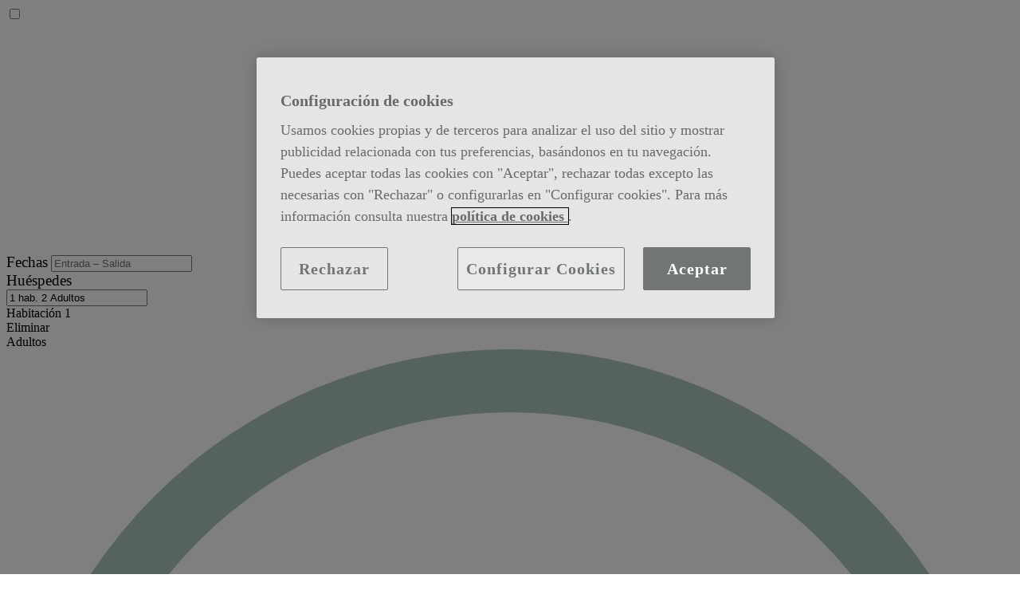

--- FILE ---
content_type: text/html; charset=UTF-8
request_url: https://www.unicohotelmadrid.com/es/blog/balenciaga-y-los-maestros-espanoles/
body_size: 11712
content:
<!DOCTYPE html>
<!--[if lte IE 8]> <html class="oldie" lang="es"> <![endif]-->
<!--[if IE 9]> <html class="ie9" lang="es"> <![endif]-->
<!--[if gt IE 9]><!--> <html lang="es"> <!--<![endif]-->
    <head>
        <title>Balenciaga y los maestros españoles | Blog Único Hotel</title>
        <meta name="viewport" content="width=device-width, initial-scale=1, maximum-scale=1, user-scalable=0">
            <meta name="description" content="Exposición en el Museo Thyssen-Bornemisza de Madrid donde se exhiben diseños del modisto español Balenciaga junto a los grandes maestros del arte español." />
        <meta name="author" content="eMascaró" />
        <meta http-equiv="Content-Type" content="text/html; charset=UTF-8" />
		<meta property="fb:app_id" content="214649275261896" />
		<meta property="og:type" content="website" />
        <meta property="og:url" content="https://www.unicohotelmadrid.com/es/blog/balenciaga-y-los-maestros-espanoles/" />
		<meta property="og:description" content="Exposición en el Museo Thyssen-Bornemisza de Madrid donde se exhiben diseños del modisto español Balenciaga junto a los grandes maestros del arte español." /><meta property="og:title" content="Balenciaga y los maestros españoles | Blog Único Hotel" />
                <link rel="shortcut icon" href="/favicon.png" />
        <link rel="apple-touch-icon" href="/favicon-ios.png" />
        <link rel="alternate" type="application/rss+xml" title="RSS" href="https://www.unicohotelmadrid.com/feed/es/" />
		<!--[if lt IE 9]>
		<script src="http://html5shiv.googlecode.com/svn/trunk/html5.js"></script>
		<![endif]-->
		<meta property="og:image" content="https://www.unicohotelmadrid.comhttps://www.unicohotelmadrid.com/content/imgsxml/blog/00-image-story-balenciaga-spanish-art-hamish-bowles.jpg">
	<meta property="og:image" content="https://www.unicohotelmadrid.com/content/imgs/white.jpg">
	<meta property="og:image" content="https://www.unicohotelmadrid.com/content/imgsxml/blog/00-image-story-balenciaga-spanish-art-hamish-bowles.jpg">
	<meta property="og:image" content="https://www.unicohotelmadrid.comhttps://www.unicohotels.com/content/imgsxml/panel_galeria/big-copiadeimg-0062488.jpg">        <link rel="alternate" hreflang="es" href="https://www.unicohotelmadrid.com/es/blog/balenciaga-y-los-maestros-espanoles/" />
                    <link rel="alternate" hreflang="en" href="https://www.unicohotelmadrid.com/en/blog/balenciaga-and-the-spanish-masters/" />
                            <link rel="canonical" href="https://www.unicohotelmadrid.com/es/blog/balenciaga-y-los-maestros-espanoles/" />
		<link rel="preconnect" href="https://fonts.googleapis.com">
		<link rel="preconnect" href="https://fonts.gstatic.com" crossorigin>
		<link href="https://fonts.googleapis.com/css2?family=Spectral:wght@400;500;600;700&display=swap" rel="stylesheet">
        
		<link href="https://www.unicohotelmadrid.com/data/public/default/es/cache/css-js/47b683ed52250970008535b9b8d51e73.php?update=1769834346" rel="stylesheet" type="text/css" />	<script>
           dataLayer = [{
               'home': 'www.hotelmastorrent.com',
                'step': 'BOOKINGENTRANCE'
           }];
       </script>
<!-- Start VWO Async SmartCode -->
<link rel="preconnect" href="https://dev.visualwebsiteoptimizer.com" />
<script type='text/javascript' id='vwoCode'>
window._vwo_code ||
(function () {
var w=window,
d=document;
if (d.URL.indexOf('__vwo_disable__') > -1 || w._vwo_code) {
return;
}
var account_id=1036553,
version=2.2,
settings_tolerance=2000,
hide_element='body',
background_color='white',
hide_element_style = 'opacity:0 !important;filter:alpha(opacity=0) !important;background:' + background_color + ' !important;transition:none !important;',
/* DO NOT EDIT BELOW THIS LINE */
f=!1,v=d.querySelector('#vwoCode'),cc={};try{var e=JSON.parse(localStorage.getItem('_vwo_'+account_id+'_config'));cc=e&&'object'==typeof e?e:{}}catch(e){}function r(t){try{return decodeURIComponent(t)}catch(e){return t}}var s=function(){var e={combination:[],combinationChoose:[],split:[],exclude:[],uuid:null,consent:null,optOut:null},t=d.cookie||'';if(!t)return e;for(var n,i,o=/(?:^|;s*)(?:(_vis_opt_exp_(d+)_combi=([^;]*))|(_vis_opt_exp_(d+)_combi_choose=([^;]*))|(_vis_opt_exp_(d+)_split=([^:;]*))|(_vis_opt_exp_(d+)_exclude=[^;]*)|(_vis_opt_out=([^;]*))|(_vwo_global_opt_out=[^;]*)|(_vwo_uuid=([^;]*))|(_vwo_consent=([^;]*)))/g;null!==(n=o.exec(t));)try{n[1]?e.combination.push({id:n[2],value:r(n[3])}):n[4]?e.combinationChoose.push({id:n[5],value:r(n[6])}):n[7]?e.split.push({id:n[8],value:r(n[9])}):n[10]?e.exclude.push({id:n[11]}):n[12]?e.optOut=r(n[13]):n[14]?e.optOut=!0:n[15]?e.uuid=r(n[16]):n[17]&&(i=r(n[18]),e.consent=i&&3<=i.length?i.substring(0,3):null)}catch(e){}return e}();function i(){var e=function(){if(w.VWO&&Array.isArray(w.VWO))for(var e=0;e<w.VWO.length;e++){var t=w.VWO[e];if(Array.isArray(t)&&('setVisitorId'===t[0]||'setSessionId'===t[0]))return!0}return!1}(),t='a='+account_id+'&u='+encodeURIComponent(w._vis_opt_url||d.URL)+'&vn='+version+'&ph=1'+('undefined'!=typeof platform?'&p='+platform:'')+'&st='+w.performance.now();e||((n=function(){var e,t=[],n={},i=w.VWO&&w.VWO.appliedCampaigns||{};for(e in i){var o=i[e]&&i[e].v;o&&(t.push(e+'-'+o+'-1'),n[e]=!0)}if(s&&s.combination)for(var r=0;r<s.combination.length;r++){var a=s.combination[r];n[a.id]||t.push(a.id+'-'+a.value)}return t.join('|')}())&&(t+='&c='+n),(n=function(){var e=[],t={};if(s&&s.combinationChoose)for(var n=0;n<s.combinationChoose.length;n++){var i=s.combinationChoose[n];e.push(i.id+'-'+i.value),t[i.id]=!0}if(s&&s.split)for(var o=0;o<s.split.length;o++)t[(i=s.split[o]).id]||e.push(i.id+'-'+i.value);return e.join('|')}())&&(t+='&cc='+n),(n=function(){var e={},t=[];if(w.VWO&&Array.isArray(w.VWO))for(var n=0;n<w.VWO.length;n++){var i=w.VWO[n];if(Array.isArray(i)&&'setVariation'===i[0]&&i[1]&&Array.isArray(i[1]))for(var o=0;o<i[1].length;o++){var r,a=i[1][o];a&&'object'==typeof a&&(r=a.e,a=a.v,r&&a&&(e[r]=a))}}for(r in e)t.push(r+'-'+e[r]);return t.join('|')}())&&(t+='&sv='+n)),s&&s.optOut&&(t+='&o='+s.optOut);var n=function(){var e=[],t={};if(s&&s.exclude)for(var n=0;n<s.exclude.length;n++){var i=s.exclude[n];t[i.id]||(e.push(i.id),t[i.id]=!0)}return e.join('|')}();return n&&(t+='&e='+n),s&&s.uuid&&(t+='&id='+s.uuid),s&&s.consent&&(t+='&consent='+s.consent),w.name&&-1<w.name.indexOf('_vis_preview')&&(t+='&pM=true'),w.VWO&&w.VWO.ed&&(t+='&ed='+w.VWO.ed),t}code={nonce:v&&v.nonce,library_tolerance:function(){return'undefined'!=typeof library_tolerance?library_tolerance:void 0},settings_tolerance:function(){return cc.sT||settings_tolerance},hide_element_style:function(){return'{'+(cc.hES||hide_element_style)+'}'},hide_element:function(){return performance.getEntriesByName('first-contentful-paint')[0]?'':'string'==typeof cc.hE?cc.hE:hide_element},getVersion:function(){return version},finish:function(e){var t;f||(f=!0,(t=d.getElementById('_vis_opt_path_hides'))&&t.parentNode.removeChild(t),e&&((new Image).src='https://dev.visualwebsiteoptimizer.com/ee.gif?a='+account_id+e))},finished:function(){return f},addScript:function(e){var t=d.createElement('script');t.type='text/javascript',e.src?t.src=e.src:t.text=e.text,v&&t.setAttribute('nonce',v.nonce),d.getElementsByTagName('head')[0].appendChild(t)},load:function(e,t){t=t||{};var n=new XMLHttpRequest;n.open('GET',e,!0),n.withCredentials=!t.dSC,n.responseType=t.responseType||'text',n.onload=function(){if(t.onloadCb)return t.onloadCb(n,e);200===n.status?_vwo_code.addScript({text:n.responseText}):_vwo_code.finish('&e=loading_failure:'+e)},n.onerror=function(){if(t.onerrorCb)return t.onerrorCb(e);_vwo_code.finish('&e=loading_failure:'+e)},n.send()},init:function(){var e,t=this.settings_tolerance();w._vwo_settings_timer=setTimeout(function(){_vwo_code.finish()},t),'body'!==this.hide_element()?(n=d.createElement('style'),e=(t=this.hide_element())?t+this.hide_element_style():'',t=d.getElementsByTagName('head')[0],n.setAttribute('id','_vis_opt_path_hides'),v&&n.setAttribute('nonce',v.nonce),n.setAttribute('type','text/css'),n.styleSheet?n.styleSheet.cssText=e:n.appendChild(d.createTextNode(e)),t.appendChild(n)):(n=d.getElementsByTagName('head')[0],(e=d.createElement('div')).style.cssText='z-index: 2147483647 !important;position: fixed !important;left: 0 !important;top: 0 !important;width: 100% !important;height: 100% !important;background:'+background_color+' !important;',e.setAttribute('id','_vis_opt_path_hides'),e.classList.add('_vis_hide_layer'),n.parentNode.insertBefore(e,n.nextSibling));var n='https://dev.visualwebsiteoptimizer.com/j.php?'+i();-1!==w.location.search.indexOf('_vwo_xhr')?this.addScript({src:n}):this.load(n+'&x=true',{l:1})}};w._vwo_code=code;code.init();})();
</script>
<!-- End VWO Async SmartCode -->




<script>(function(w,d,s,l,i){w[l]=w[l]||[];w[l].push({'gtm.start':
new Date().getTime(),event:'gtm.js'});var f=d.getElementsByTagName(s)[0],
j=d.createElement(s),dl=l!='dataLayer'?'&l='+l:'';j.async=true;j.src=
'https://www.googletagmanager.com/gtm.js?id='+i+dl;f.parentNode.insertBefore(j,f);
})(window,document,'script','dataLayer','GTM-MHW7SZ');</script>

<meta name="facebook-domain-verification" content="hhcyrc7yzxi1u40u8tyq4mttyabokz" />

<script>function loadScript(a){var b=document.getElementsByTagName("head")[0],c=document.createElement("script");c.type="text/javascript",c.src="https://tracker.metricool.com/resources/be.js",c.onreadystatechange=a,c.onload=a,b.appendChild(c)}loadScript(function(){beTracker.t({hash:"75822a298632efd67729d7c3ecdcaf66"})});</script>
    </head>
    <body id="chrome" class="v131 idp27 mac pl-interior" itemscope itemtype="http://schema.org/WebPage">
    <!-- Google Tag Manager (noscript) -->
<noscript><iframe src="https://www.googletagmanager.com/ns.html?id=GTM-MHW7SZ"
height="0" width="0" style="display:none;visibility:hidden"></iframe></noscript>
<!-- End Google Tag Manager (noscript) -->


<script>
    urlwitbooking = "https://reservations.unicohotelmadrid.com/hotelunicomadrid/es/availability";
</script>
        <main id="panels"><div class="css-content">
                            <div id="panel_menu27_0" class="panel_menu">
                                     <div><input id="sta-menu" type="checkbox">
<link rel="stylesheet" type="text/css" href="/content/css/engine.css" />
<header class="mdl-header">
    <a href="/es/" class="m-logo">
        <img src="/content/img/logo.svg" alt="Único Hotel Madrid">
    </a>
    <script>
    var hablbl = "hab.";
    var adultslbl = "Adultos";
    var childslbl = "Niños";
    var babieslbl = "Bebés";
</script>


<div id="bookformcont">
    <div class="close-mobile" onclick="closeMotor()"></div>
    <div class="m-logo-mobile">
        <a href="/es/" class="m-logo">
            <img src="/content/img/logo.svg" alt="Único Hotel Madrid"></div>
        </a>
    <div class="m-phone-mobile">
                <a href="tel:0034917810173" class="m-link">
            <i class="icon-phone" aria-hidden="true"></i>
        </a>
            </div>
            <form action="" onsubmit="return doBook('bookformcont','')" class="m-form">
        <input type="hidden" id="fid_idioma" value="es">
        <div class="m-input m-cal m-dates">
            <big>Fechas</big>
            <small>
                <input class="entrada inicial" id="fid_dateIn" readonly="readonly" type="text" value="" placeHolder="Entrada – Salida" data-urlbooking="https://reservations.unicohotelmadrid.com/hotelunicomadrid/es/availability">
                <input class="salida" id="fid_dateIn" type="hidden">
                <i class="icon-down" aria-hidden="true"></i>
            </small>
            <input class="datein" id="fid_dateIn2" name="dateIn" type="hidden" value="01/02/2026-">
            <input class="dateout" id="fid_dateOut2" name="dateOut" type="hidden" value="02/02/2026">
            <i class="fa fa-angle-down" aria-hidden="true"></i>
        </div>
        
        <div class="m-input m-input2" style="position: relative;">
            <span class="c-select" onclick="showFormPopup('vPax', 'bookformcont')">
                <div class=" input-group vPax m-pax">
                    <big>Huéspedes</big>
                    <div class="m-label fid_personas lbl-pax">
                        <input type="text" placeholder="personas" class="input-hero adults" readonly="readonly" value="1 hab. 2 Adultos" />
                    </div>
                </div>
                <i class="fa fa-angle-down" aria-hidden="true"></i>
            </span>
            <div class="lay-pax">
                <div class="m-habitaciones">
                    <div class="m-habitacion">
                        <label for="habitacion_1" class=" hab_1 habMotor">
                            <div>
                                <div class="m-header">
                                    <div class="lbl"> Habitación&nbsp;<span class="nhab">1</span></div>
                                    <span class="btn-delete" onclick="removeHab(1,'bookformcont')">Eliminar</span>
                                </div>
                                <div class="m-adultos m-count">
                                    <label>Adultos</label>
                                    <div class="nums">
                                        <div class="menos" onclick="lessInd('1_a','bookformcont')">
                                            <svg xmlns="http://www.w3.org/2000/svg" width="100%" height="100%" fill="#acc6bb" class="bi bi-dash-circle" viewBox="0 0 16 16">
                                            <path d="M8 15A7 7 0 1 1 8 1a7 7 0 0 1 0 14zm0 1A8 8 0 1 0 8 0a8 8 0 0 0 0 16z"/>
                                            <path d="M4 8a.5.5 0 0 1 .5-.5h7a.5.5 0 0 1 0 1h-7A.5.5 0 0 1 4 8z"/>
                                            </svg>
                                        </div>
                                        <input type="text" data-min="1" data-max="10" id="habitacion_1_a" class="habitacion_1_a" name="adultos" value="2" readonly="readonly">
                                        <div class="mas" onclick="moreInd('1_a','bookformcont')">
                                            <svg xmlns="http://www.w3.org/2000/svg" width="100%" height="100%" fill="#acc6bb" class="bi bi-plus-circle" viewBox="0 0 16 16">
                                            <path d="M8 15A7 7 0 1 1 8 1a7 7 0 0 1 0 14zm0 1A8 8 0 1 0 8 0a8 8 0 0 0 0 16z"/>
                                            <path d="M8 4a.5.5 0 0 1 .5.5v3h3a.5.5 0 0 1 0 1h-3v3a.5.5 0 0 1-1 0v-3h-3a.5.5 0 0 1 0-1h3v-3A.5.5 0 0 1 8 4z"/>
                                            </svg>
                                        </div>
                                    </div>
                                </div>
                                                                <div class="m-ninos m-count">
                                    <label class="label">
                                        <span>Niños</span>
                                        <span class="extra">de 2 a 11 años</span>
                                    </label>
                                    <div class="nums">
                                        <div class="menos" onclick="lessInd('1_n','bookformcont')">
                                            <svg xmlns="http://www.w3.org/2000/svg" width="100%" height="100%" fill="#acc6bb" class="bi bi-dash-circle" viewBox="0 0 16 16">
                                            <path d="M8 15A7 7 0 1 1 8 1a7 7 0 0 1 0 14zm0 1A8 8 0 1 0 8 0a8 8 0 0 0 0 16z"/>
                                            <path d="M4 8a.5.5 0 0 1 .5-.5h7a.5.5 0 0 1 0 1h-7A.5.5 0 0 1 4 8z"/>
                                            </svg>
                                        </div>
                                        <input type="text" data-min="1" data-max="10" id="habitacion_1_n" class="habitacion_1_n" name="childs" value="0" readonly="readonly">
                                        <div class="mas" onclick="moreInd('1_n','bookformcont')">
                                            <svg xmlns="http://www.w3.org/2000/svg" width="100%" height="100%" fill="#acc6bb" class="bi bi-plus-circle" viewBox="0 0 16 16">
                                            <path d="M8 15A7 7 0 1 1 8 1a7 7 0 0 1 0 14zm0 1A8 8 0 1 0 8 0a8 8 0 0 0 0 16z"/>
                                            <path d="M8 4a.5.5 0 0 1 .5.5v3h3a.5.5 0 0 1 0 1h-3v3a.5.5 0 0 1-1 0v-3h-3a.5.5 0 0 1 0-1h3v-3A.5.5 0 0 1 8 4z"/>
                                            </svg>
                                        </div>
                                    </div>
                                </div>
                                                                                             </div>
                        </label>
                    
                    </div>
                </div>

                <div class="m-footer">
                    <div class="a-underlined moreHab" onclick="moreHab('bookformcont')">
                        <svg xmlns="http://www.w3.org/2000/svg" width="15" height="15" style="vertical-align: middle;" fill="#acc6bb" class="bi bi-plus-circle" viewBox="0 0 16 16">
                        <path d="M8 15A7 7 0 1 1 8 1a7 7 0 0 1 0 14zm0 1A8 8 0 1 0 8 0a8 8 0 0 0 0 16z"/>
                        <path d="M8 4a.5.5 0 0 1 .5.5v3h3a.5.5 0 0 1 0 1h-3v3a.5.5 0 0 1-1 0v-3h-3a.5.5 0 0 1 0-1h3v-3A.5.5 0 0 1 8 4z"/>
                        </svg>
                        Añadir habitación                    </div>
                    <div class="btnClose" onclick="closePax('bookformcont')">Cerrar</div>
                </div>
            </div>
        </div>  

        <div class="m-input m-promo">
            <big>Código Promocional</big>
            <input type="text" class="m-promo" id="fid_promocode" placeholder="Introducir código">
        </div>
        <button class="m-button" type="submit">
            <span>Buscar</span>
        </button>
    </form>
</div>

<a href="javascript:" onclick="openMotor();" class="m-booking1">Buscar</a>
<a href="javascript:" onclick="openMotor();" class="m-booking2">Buscar</a>
<script type="text/javascript">
var maxAdults = 4;
var maxChildren = 3;
</script>    
    <div class="m-actions">
                <a href="tel:0034917810173" class="m-link">
            <i class="icon-phone" aria-hidden="true"></i>
            <span>+34 91 781 01 73</span>
        </a>
                <div class="m-lang">
            es            <i class="fa fa-angle-down"></i>
                                 <div class="m-list">
                        <span class="m-aux"></span>
                                                <a href="/en/blog/balenciaga-and-the-spanish-masters/">
                            
                            <span>en</span>
                        </a>
                                                <a href="/fr/">
                            
                            <span>fr</span>
                        </a>
                                                <a href="/de/">
                            
                            <span>de</span>
                        </a>
                                            </div>
                                </div>
		        <label class="m-trig" for="sta-menu">
            <i class="icon-menu" aria-hidden="true"></i>
        </label>
    </div>
    <div class="m-burger">
        <div class="m-actions">
                        <a href="tel:0034917810173" class="m-link2">
                <span>+34 91 781 01 73</span>
            </a>
                        <div class="m-lang">
                <span>es</span>
                <i class="fa fa-angle-down" aria-hidden="true"></i>
                                    <div class="m-list">
                        <span class="m-aux"></span>
                                                <a href="/en/blog/balenciaga-and-the-spanish-masters/">
                            
                            <span>en</span>
                        </a>
                                                <a href="/fr/">
                            
                            <span>fr</span>
                        </a>
                                                <a href="/de/">
                            
                            <span>de</span>
                        </a>
                                            </div>
                                </div>
        </div>
        <nav>
            <a href="/es/">Home</a>
                        <a href="/es/habitaciones-suites-de-lujo/" title="Habitaciones">Habitaciones & Suites</a>
                        <a href="/es/restaurante-patio-de-claudio-madrid/" title="Gastronomía">Gastronomía</a>
                        <a href="/es/actividades-y-bienestar/" title="Actividades y Bienestar">Actividades y Bienestar</a>
                        <a href="/es/eventos-madrid/" title="Grupos y Eventos">Grupos y Eventos</a>
                        <a href="https://unicohotelmadrid-es.skchase.com/bonos" title="Bonos regalo">Bonos regalo</a>
                        <a href="/es/galeria/" title="Galería">Galería</a>
                    </nav>
                <a href="javascript:" onclick="openMotor();" class="m-booking-menu">Buscar</a>
                    </div>
</header>
<header class="mdl-header m-fixed">
    <a href="/es/" class="m-logo">
        <img src="/content/img/logo.svg" alt="Único Hotel Madrid">
    </a>
    <nav>
                    <a href="/es/habitaciones-suites-de-lujo/" title="Habitaciones">Habitaciones & Suites</a>
                    <a href="/es/restaurante-patio-de-claudio-madrid/" title="Gastronomía">Gastronomía</a>
                    <a href="/es/actividades-y-bienestar/" title="Actividades y Bienestar">Actividades y Bienestar</a>
                    <a href="/es/eventos-madrid/" title="Grupos y Eventos">Grupos y Eventos</a>
                    <a href="https://unicohotelmadrid-es.skchase.com/bonos" title="Bonos regalo">Bonos regalo</a>
                    <a href="/es/galeria/" title="Galería">Galería</a>
            </nav>
    <div class="m-actions">
                <a href="https://reservations.unicohotelmadrid.com/hotelunicomadrid/es/availability" target="_blank" class="m-book">Buscar</a>
                <div class="m-lang">
            es            <i class="fa fa-angle-down"></i>
                                 <div class="m-list">
                        <span class="m-aux"></span>
                                                <a href="/en/blog/balenciaga-and-the-spanish-masters/">
                            
                            <span>en</span>
                        </a>
                                                <a href="/fr/">
                            
                            <span>fr</span>
                        </a>
                                                <a href="/de/">
                            
                            <span>de</span>
                        </a>
                                            </div>
                                </div>
            </div>
</header>

<label class="mdl-overlay" for="sta-menu"></label>

<div class="capaPhones">
    <div class="m-l1">¿Con quién deseas comunicarte?</div>
    <a class="m-recp" href="tel:0034917810173"><i class="icon-phone"></i>Recepción</a>
    <a class="m-rest" href="tel:0034917818262"><i class="icon-phone"></i>Restaurante</a>
    <a class="m-close" href="javascript:" onclick="closePhones()"><i class="icon-close"></i>Cerrar</a>
</div>
</div>                </div>
                            <div id="panel_heropequeno27_0" class="panel_heropequeno">
                                                     </div>
                            <div id="panel_blog27_0" class="panel_blog">
                                     <div><section class="blog" >
	<a class="m-back" href="/es/blog/"><i class="back"></i></a>
	<div class="feed m-h1 detalle_blog"><h1>
	Balenciaga y los maestros españoles</h1>
	
</div>
    <div class="list">
    	<div class="detalle" itemscope itemtype="http://schema.org/NewsArticle">
    		<meta itemprop="articleSection" content="Blog">
			<meta itemprop="headline" content="Balenciaga y los maestros españoles">
			<meta itemprop="wordCount" content="340">
			<div itemprop="author" itemscope itemtype="https://schema.org/Person"><meta itemprop="name" content="Único Hotels"></div>
			<div itemprop="publisher" itemscope itemtype="https://schema.org/Organization">
				<meta itemprop="name" content="Único Hotels">
				<div itemprop="logo" itemscope itemtype="https://schema.org/ImageObject">
					<meta itemprop="url" content="https://www.unicohotelmadrid.com/content/imgs/logo.png">
					<meta itemprop="width" content="193">
					<meta itemprop="height" content="53">
				</div>
			</div>
			<meta itemprop="datePublished" content="2020-06-23 09:56:17">
							<div itemprop="image" itemscope itemtype="https://schema.org/ImageObject">
					<meta itemprop="url" content="https://www.unicohotelmadrid.com/content/imgsxml/blog/00-image-story-balenciaga-spanish-art-hamish-bowles.jpg">
					<meta itemprop="width" content="833">
					<meta itemprop="height" content="470">
				</div>
				    	<article>
	    	<div class="galeria"><div><div><img src="/content/imgs/white.jpg" class="deferimg" data-desktop="/content/imgsxml/blog/00-image-story-balenciaga-spanish-art-hamish-bowles.jpg" data-tablet="/content/imgsxml/blog/00-image-story-balenciaga-spanish-art-hamish-bowles.jpg" data-mobile="/content/imgsxml/blog/00-image-story-balenciaga-spanish-art-hamish-bowles.jpg" alt=""></div></div></div>	    	<div class="texto">
        	        		        	<div class="resumen"><p class="text">En el mundo de la alta costura, el arte siempre ha jugado un papel fundamental. En esta nueva exposición en el Museo Nacional Thyssen-Bornemisza de Madrid, se exhiben diseños de alta costura del modisto español Balenciaga, junto a los grandes maestros del arte español del siglo XVI al XX, mostrando cómo el modisto aprovecha su espíritu para confeccionar su colección.</p></div>
	        	        	<div class="ampliado"><p class="text">Balenciaga nació en el País Vasco en 1895 (murió en 1972) y abrió su primera boutique en San Sebastián en 1917. Con la llegada de la Guerra Civil, trasladó la empresa a París, donde rápidamente alcanzó el estatus de legendario que posee hoy en día vistiendo a las mujeres más bellas del mundo, entre ellas Ava Gardener, Audrey Hepburn y Jackie Kennedy, con sus formas escultóricas y definitorias de la silueta.</p><br />
<p class="text">Esta última retrospectiva muestra un total de 90 piezas, cada una artísticamente colgada junto a las pinturas que la inspiraron, ofreciendo una oportunidad única de comprender el extraordinario lenguaje que nace entre las dos. Considerado como el único verdadero modisto, Coco Chanel describió una vez a todos los demás como "simplemente diseñadores de moda", su gran talento residía en la capacidad de dibujar, estampar y coser, lo que le dio gran libertad para recrear las formas arquitectónicas y voluptuosas, los colores y los ricos detalles que veía él en el arte.</p><br />
<p class="text">Verá ecos de esta influencia, por ejemplo, en la túnica fluida que es la sombra precisa de la capa en la "Inmaculada Concepción" de Murillo, y en una noche carmesí que recuerda a las ropas del cardenal Luis María Borbón y Vallabriga, de Goya. Inspirado por las vírgenes, los ángeles y los santos de El Greco, Balenciaga creó vestidos de gala de colores pastel frívolos, contrastados por el retrato de la Condesa VI de Miranda en negro, un pigmento al que el modisto volvió repetidas veces durante el curso de su carrera, y que fue capaz de elevar con interesantes texturas y adornos.</p><br />
<p class="text">La colección personal de antigüedades de Balenciaga sirvió también como influencia, mientras que las referencias a culturas populares en forma de vestidos de flamenco con volantes y el 'traje de luces' de los toreros también dejaron su huella. Su obra como diseñador fue tan rica y variada como los cuatro siglos de historia pintada que le entusiasmaron. Esta exposición es un espectáculo verdaderamente magnífico.</p><br />
<p class="text">18 de junio - 22 de septiembre de 2019, www.museothyssen.org/en/exhibitions/balenciaga-and-spanish-painting</p></div>
	        
        	</div>
        	<div class="m-flagstitle">Compartir</div>
        	 <div class="m-flags">
                <a class="fa fa-facebook" alt="Facebook" href="https://www.facebook.com/dialog/share?app_id=174527126442434&amp;display=popup&amp;href=https://www.unicohotelmadrid.com/es/blog/balenciaga-y-los-maestros-espanoles/" target="_blank"></a>
                <a class="fa fa-twitter" alt="Twitter" href="http://twitter.com/share?url=https://www.unicohotelmadrid.com/es/blog/balenciaga-y-los-maestros-espanoles/" target="_blank"></a>
                <a class="fa fa-whatsapp" alt="Whatsapp" href="whatsapp://send?text=https://www.unicohotelmadrid.com/es/blog/balenciaga-y-los-maestros-espanoles/" target="_blank"></a>
            </div>
        	<div class="fecha">Junio 23, 2020</div>

	    	</article>
	    </div>
	    <div class="filters">
	<div class="boxes">
		<div class="box search">
			<form name="fs" method="post" action="/es/blog/" onsubmit="return ($(this).find('input').val().length > 2)">
						<input placeholder="Buscador" type="text" name="fsearch" value=""><button class="fa fa-search"></button>
					</form>
				</div>
		<div class="box mobile">
			<h3 class="mobile" onclick="$(this).parent().parent().toggleClass('open')">Categorías<i class="fa fa-angle-down"></i><i class="fa fa-angle-up"></i></h3>
		</div>
		
		<div class="box categories">
			<h3>Categorías</h3>
			<div class="categoria">
				<div><a  href="/es/blog/local-agenda/">Local agenda</a></div>
				<i>24</i>
			</div>
			<div class="categoria">
				<div><a  href="/es/blog/life/">Life</a></div>
				<i>27</i>
			</div>
			<div class="categoria">
				<div><a  href="/es/blog/body-soul/">Body & Soul</a></div>
				<i>5</i>
			</div>
			<div class="categoria">
				<div><a  href="/es/blog/shopping/">Shopping</a></div>
				<i>9</i>
			</div>
			<div class="categoria">
				<div><a  href="/es/blog/eat-drink/">Eat & Drink</a></div>
				<i>15</i>
			</div>
					</div>
	</div>
	</div>
	
</section>
<input type="hidden" name="url_id_blog" id="url_id_blog" readonly="readonly" value="27"/>
<div id="blogloader" data-entidad="detalle"></div>
<script type="text/javascript">
    var orig = 2;
    var fin = false;
    function scrollNews() {
        if (!fin) {
            var pt = $(window).scrollTop() + $(window).height();
            var pt2 = 0;
            if ($('.blog .sec').length) {
                pt2 = $('.blog .sec').offset().top + $('.blog .sec').height();
            }
            if (pt2 < pt) {
                fin = true;
                $('#blogloader').load("/negocio/plantillas/panels/blog/load-blog.php?ruta=/&idioma=es&urlid=27&bk=&orig="+orig, function(data) {
                    $('.blog .sec').append(data);
                    $('#blogloader').empty();
                    $(window).trigger('scroll');
                });
                
            }
        }
    }
</script></div>                </div>
                            <div id="panel_footer27_0" class="panel_footer">
                                     <div><footer class="mdl-footer">
	<div class="m-newsletter m-top">
		<div class="m-content">
			<div class="m-left">
				<div class="m-title"><h3>Mantente al día</h3></div>
                <div class="m-text">Suscríbete a nuestra newsletter para saber qué está pasando en Hotel Único Madrid.</div>
			</div> 
							<div class="m-form">
					<script charset="utf-8" type="text/javascript" src="//js-eu1.hsforms.net/forms/embed/v2.js"></script>
<script>
  hbspt.forms.create({
    portalId: "140240681",
    formId: "1d928c78-b064-4c27-88df-5d9fd684df4a",
    region: "eu1"
  });
</script>				</div>
					 		</div>
	</div>
            <div class="mdl- m-top v2">
				<div class="m-left">
					<div class="m-info">
						<div class="m-title">Ubicación y contacto</div>
						<a href="https://www.google.es/maps/place/Hotel+%C3%9Anico+Madrid/@40.4284168,-3.6883683,17z/data=!3m1!4b1!4m8!3m7!1s0xd4228969ec580b5:0xc765d1b59e9028c4!5m2!4m1!1i2!8m2!3d40.4284168!4d-3.6861796" rel="noopener" target="_blank" class="m-link m-pad">
							<span>Calle de Claudio Coello, 67, 28001 Madrid </span>
						</a>
												<a href="mailto:info@unicohotelmadrid.com" class="m-link">
							info@unicohotelmadrid.com						</a>
												<a href="tel:0034917810173" class="m-link m-phone">
							+34 91 781 01 73						</a>
																	</div>
					
				</div>
                <div class="m-info">
					<div class="m-links">
						<div><strong><h4>Nuestros hoteles</h4></strong></div>
                                                <a href="https://www.theprincipalmadridhotel.com/es/" target="_blank" rel="noopener noreferrer"><h5>The Principal Madrid</h5></a>
                                                <a href="https://www.fincaserenamallorca.com/es/" target="_blank" rel="noopener noreferrer"><h5>Finca Serena Mallorca</h5></a>
                                                <a href="https://www.thelodgemallorca.com/es/" target="_blank" rel="noopener noreferrer"><h5>The Lodge Mallorca</h5></a>
                                                <a href="https://www.hotelmastorrent.com/es/" target="_blank" rel="noopener noreferrer"><h5>Mas de Torrent, Costa Brava</h5></a>
                                                <a href="https://www.fincalabobadilla.com/es/" target="_blank" rel="noopener noreferrer"><h5>Finca La Bobadilla, Málaga</h5></a>
                                                
                    </div>
                    <div class="m-links">
                        <div><strong><h4>Información</h4></strong></div>
                                                <a href="/es/prensa/" title="Prensa"><h5>Prensa</h5></a>
                                                <a href="/es/travel-trade/" title="Travel Trade"><h5>Travel Trade</h5></a>
                                                <a href="https://www.unicohotels.com/es/we-care/" title="We Care"><h5>We Care</h5></a>
                                                <a href="https://www.unicohotels.com/es/carreras/" title="Careers"><h5>Careers</h5></a>
                                                <a href="/es/faqs/" title="FAQS"><h5>FAQS</h5></a>
                                                <a href="/es/blog/" title="blog"><h5>Blog</h5></a>
                                                <a href="/es/destino/" title="Destino"><h5>Destino</h5></a>
                                                
                    </div>
					<div class="m-links">
						<div class="m-rst"><strong><h4>Síguenos</h4></strong></div>
						<div class="m-rrss">
							
														<a href="https://www.instagram.com/hotelunico/" target="_blank" rel="noopener" title="Instagram">
							<i class="icon-instagram" aria-hidden="true"></i>							</a>
														<a href="https://www.facebook.com/hotelunico/" target="_blank" rel="noopener" title="Facebook">
							<i class="icon-facebook" aria-hidden="true"></i>							</a>
														<a href="https://open.spotify.com/user/wd167pu1pc0hbi15s983rprqn" target="_blank" rel="noopener" title="Spotify">
							<i class="icon-spotify" aria-hidden="true"></i>							</a>
														<a href="https://www.tripadvisor.es/Hotel_Review-g187514-d1218869-Reviews-Hotel_Unico_Madrid-Madrid.html" target="_blank" rel="noopener" title="TripAdvisor">
							<i class="icon-tripadvisor" aria-hidden="true"></i>							</a>
														<a href="https://www.linkedin.com/company/unicohotels/" target="_blank" rel="noopener" title="LinkedIn">
							<i class="fa fa-linkedin" aria-hidden="true"></i>							</a>
													</div>
					</div>
                </div>
               
            </div>
            <div class="mdl- m-mid">
				<div class="m-content">
                 <div class="m-bot">
					<a href="/es/aviso-legal/" title="Aviso legal"><h5>Aviso legal</h5></a><span>·</span>
					<a href="/es/politica-proteccion-de-datos/" title="Política de privacidad"><h5>Política de privacidad</h5></a><span>·</span>
					<a href="/es/canal-de-denuncias/" title="Denuncias"><h5>Denuncias</h5></a><span>·</span>
					<a href="/es/politica-de-cookies/" title="Cookies"><h5>Cookies</h5></a><span></span>
									</div>
                <div class="m-logos">
                    <span class="m-img"><img src="/content/imgs/white.png" class="deferimg"  data-mobile="/content/thumbs/640_/content/imgsxml/logos/smallluxury1.1460.png" data-tablet="/content/imgsxml/logos/smallluxury1.1460.png" data-desktop="/content/imgsxml/logos/smallluxury1.1460.png" alt="" title="" ></span>
                        <span class="m-img"><img src="/content/imgs/white.png" class="deferimg"  data-mobile="/content/thumbs/200_/content/imgsxml/logos/signature-travel-network-logo631.jpeg" data-tablet="/content/imgsxml/logos/signature-travel-network-logo631.jpeg" data-desktop="/content/imgsxml/logos/signature-travel-network-logo631.jpeg" alt="" title="" ></span>
                        <span class="m-img"><img src="/content/imgs/white.png" class="deferimg"  data-mobile="/content/thumbs/300_/content/imgsxml/logos/smith664208.png" data-tablet="/content/imgsxml/logos/smith664208.png" data-desktop="/content/imgsxml/logos/smith664208.png" alt="" title="" ></span>
                        <span class="m-img"><img src="/content/imgs/white.png" class="deferimg"  data-mobile="/content/thumbs/400_/content/imgsxml/logos/internova-right-logo-1957.png" data-tablet="/content/imgsxml/logos/internova-right-logo-1957.png" data-desktop="/content/imgsxml/logos/internova-right-logo-1957.png" alt="" title="" ></span>
                        <span class="m-img"><img src="/content/imgs/white.png" class="deferimg"  data-mobile="/content/thumbs/420_/content/imgsxml/logos/diseosinttulo12179.png" data-tablet="/content/imgsxml/logos/diseosinttulo12179.png" data-desktop="/content/imgsxml/logos/diseosinttulo12179.png" alt="" title="" ></span>
                                            <a href="https://www.biospheresustainable.com/es/comunidad/hotel-unico-madrid/3491" target="_blank" class="m-img">
                        <img src="/content/imgs/white.png" class="deferimg"  data-mobile="/content/thumbs/417_/content/imgsxml/logos/pp476.png" data-tablet="/content/imgsxml/logos/pp476.png" data-desktop="/content/imgsxml/logos/pp476.png" alt="" title="" >                    </a>
                                        <a href="https://www.unicohotels.com/es/ " target="_blank" class="m-img">
                        <img src="/content/imgs/white.png" class="deferimg"  data-mobile="/content/thumbs/640_/content/imgsxml/logos/logos-memberofuh-01850.png" data-tablet="/content/imgsxml/logos/logos-memberofuh-01850.png" data-desktop="/content/imgsxml/logos/logos-memberofuh-01850.png" alt="" title="" >                    </a>
                                    </div>
            </div>
           </div>
        </footer></div>                </div>
                    </div></main>
   
<div id="conditions-dialog" class="mdl-capa_aviso_legal mfp-hide"></div>
<div id="cookielay"></div>
	 <div id="smartbanner"></div>
     <script>
var urlid = "27";
</script>
<div class="is-desktop"></div>
<div class="is-tablet"></div>
<div class="is-mobile"></div>
<div id="tapacalendario"></div>
<div id="capacalendario">
	<div class="closecalendar"><img src="/content/imgs/closeblack.svg" alt=""></div>
	<div class="seleccion"></div>
	<div class="cabeceracal">
		<div class="prev"><a href="javascript:" class="faleft"></a></div>
		<div class="mes1"></div>
		<div class="mes2"></div>
		<div class="next"><a href="javascript:" class="faright"></a></div>
	</div>
	<div class="cabeceracalmobile">
	</div>
	<div class="cuerpo">
		<div class="mes1"></div>
		<div class="mes2"></div>
	</div>
	<div class="pie">
		<div class="intervalo"></div>
		<div class="seleccionar"><div>Hecho</div></div>
	</div>
</div>
<div id="copyformbook" class="mobile-only"></div>
<script type="text/javascript">
var primdiacal,minDate,maxDate,diahoy,minDate,minDateF2,maxDateF2;
var meses = 24;
var superior = new Date();
superior.setMonth(superior.getMonth() + meses - 3);
var minDateF = '2026-02-01';
var diatoday = '2026-02-01';
var selsalida = "Seleccione la fecha de salida";
var lang = "es";
var limiteinferior = '2026-02-01';
var limitesuperior = '2028-02-01';
var nocheuna = "noche";
var nochevarias = "noches";

var diaSel;
var diasSem = ['Lu','Ma','Mi','Ju','Vi','Sá','Do'];
var mesescal = ['﻿Enero','Febrero','Marzo','Abril','Mayo','Junio','Julio','Agosto','Septiembre','Octubre','Noviembre','Diciembre'];
var mesesshort = ['Ene','Feb','Mar','Abr','May','Jun','Jul','Ago','Sep','Oct','Nov','Dic'];
var monthNames = ['﻿Enero','Febrero','Marzo','Abril','Mayo','Junio','Julio','Agosto','Septiembre','Octubre','Noviembre','Diciembre'];
var dayNamesMin = ['Do',
     'Lu', 
     'Ma', 
     'Mi',
     'Ju',
     'Vi',
     'Sá'];
var nextText = "Siguiente";
var prevText = "Anterior";



</script>
		<link href="https://www.unicohotelmadrid.com/data/public/default/es/cache/css-js/26ff136141fc369e1c391d90e692a1ea.php?update=1769839330" rel="stylesheet" type="text/css" />
		<script src="https://www.unicohotelmadrid.com/data/public/default/es/cache/css-js/d9f53fd762a56f1e947b7024adab2c1a.php?update=1769839330" type="text/javascript"></script><script type="text/javascript">
  WebFontConfig = {
    google: { families: [ 'Barlow:300,400,600', 'Cormorant:400,500,600,700' ] } 
  };
  (function() {
    var wf = document.createElement('script');
    wf.src = ('https:' == document.location.protocol ? 'https' : 'http') +
      '://ajax.googleapis.com/ajax/libs/webfont/1.6.26/webfont.js';
    wf.type = 'text/javascript';
    wf.async = 'true';
    var s = document.getElementsByTagName('script')[0];
    s.parentNode.insertBefore(wf, s);
  })();
  // ]]>
</script>
	
	<script type="application/ld+json">
{
  "@context": "https://schema.org",
  "@type": "Organization",
  "name": "Hotel Único Madrid",
  "email": "info@unicohotelmadrid.com",
  "legalName": "ÚNICO MADRID S.L.U.",
  "logo": "https://www.unicohotelmadrid.com/gestor/default/negocio/imgsbk//logos/logos450-fs.jpg",
  "description": "El Hotel Único Madrid es un hotel de 5 estrellas ubicado en pleno centro de Madrid. Con 44 habitaciones de gran lujo, gimnasio, restaurantes y jardines.",
  "alternateName": "Único Madrid",
  "sameAs": [
    "https://www.facebook.com/hotelunico/",
    "https://www.instagram.com/hotelunico/",
    "https://twitter.com/hotelunico"
  ],
  "url": "https://www.unicohotelmadrid.com/es/",
  "image": [
    "https://www.unicohotels.com/content/imgsxml/panel_galeria/big-copiadeimg-0062488.jpg"
  ],
  "address": {
    "@type": "PostalAddress",
    "addressCountry": "ES",
    "addressLocality": "Barcelona",
    "postalCode": "08008",
    "streetAddress": "Passeig de Gràcia 112",
    "telephone": "0034 933104363"
  },
  "parentOrganization": {
    "@type": "Organization",
    "name": "Único Hotels"
  }
}
</script>
<script type="text/javascript">/*<![CDATA[*/
/*]]>*/</script></body>
</html>

--- FILE ---
content_type: text/css
request_url: https://www.unicohotelmadrid.com/content/css/engine.css
body_size: 3405
content:
.mi-be-datepicker-select .DateRangePicker_picker,
.mi-be .mi-dropdown .mi-dropdown-layout {
    z-index: 600;
}

/* VARIABLES MOBILE */
:root {
    --corporative-color: #acc6bb;
    /* primary button bg */
    --text-color__over-corporative-color: #fff;
    /* primary button color */
    --corporative-text-color: #acc6bb;
    /* links color */
    --border-radius: 0px;
}

/* Contola el Width de los campos con estas reglas */
/* Chain selector */
[data-mirai-engine='mirai_be'] .mi-be .mi-be-chain-select .mi-be-chain-field label {
    width: 150px;
}

/* Date picker */
[data-mirai-engine='mirai_be'] .mi-be-datepicker-select .DateRangePickerInput .DateInput {}

/* Multiroom */
[data-mirai-engine='mirai_be'] .mi-be .mi-be-multiroom-select .mi-be-multiroom-field label {}

/* Promo Code */
[data-mirai-engine='mirai_be'] .mi-be .mi-be-promo-field label input {}

/* Chain selector - Dropdown */
[data-mirai-engine='mirai_be'] .mi-be .mi-be-chain-select .mi-be-chain-dropdown {
    width: 250px;
}

/* -------------------------------------------------------------------- */

/* engine container */
[data-mirai-engine='mirai_be'] .mi-be {
    background: transparent;
    font-size: 14px;
    color: #3D3D3D;
}

body.bookingstep, body.mi-chain_results {
    margin: 0;
    font-family: Open Sans, Arial;
}

body.bookingstep [data-mirai-engine='mirai_be'] {
    background: #555656;
    padding: 10px 0;
}

[data-mirai-engine='mirai_be'] {
    background: #555656;
    padding: 10px 0;
}

/* input fields (common styles) */
[data-mirai-engine='mirai_be'] .mi-be-chain-field,
[data-mirai-engine='mirai_be'] .DateRangePickerInput,
[data-mirai-engine='mirai_be'] .mi-be-multiroom-field,
[data-mirai-engine='mirai_be'] .mi-be-promo-field {
    padding: 10px;
    background-color: transparent;
    margin-right: 5px;
    border: 1px solid #fff;
    /*border-radius: 0;*/
}

/* input elements and button height */
[data-mirai-engine='mirai_be'] .mi-be .mi-dropdown .mi-dropdown-button label,
[data-mirai-engine='mirai_be'] .mi-be .mi-be-datepicker-select .DateRangePickerInput .DateInput .DateInput_input,
[data-mirai-engine='mirai_be'] .mi-be .mi-be-promo-field label input,
[data-mirai-engine='mirai_be'] .mi-be .mi-be-book-btn {
    line-height: 30px;
    /* optional */
    height: 30px;
    /* same than line-height - ie11 fix */
    color: #fff;
}

/* placeholders */

[data-mirai-engine='mirai_be'] .mi-be .mi-dropdown .mi-dropdown-placeholder,
[data-mirai-engine='mirai_be'] .mi-be input[type=text]::-webkit-input-placeholder
{color: #fff;}
[data-mirai-engine='mirai_be'] .mi-be input[type=text]::-moz-placeholder {color:
#fff;}

[data-mirai-engine='mirai_be'] .mi-be input[type=text]:-moz-placeholder {color:
#fff;}
[data-mirai-engine='mirai_be'] .mi-be input[type=text]:-ms-input-placeholder {color:
#fff;}


/* ICONS */
/* info icons (date picker, multiroom & promo) */
[data-mirai-engine='mirai_be'] .mi-be .mi-be-datepicker-select .DateRangePickerInput .DateRangePickerInput_calendarIcon,
[data-mirai-engine='mirai_be'] .mi-be .mi-be-multiroom-field span.mi-ico-dropdown,
[data-mirai-engine='mirai_be'] .mi-be .mi-be-promo-field span.mi-ico-code {
    font-size: 22px;
    color: #fff;
}

/* date picker arrow */
[data-mirai-engine='mirai_be'] .mi-be-datepicker-select .DateRangePickerInput .DateRangePickerInput_arrow svg {
    fill: #fff;
}

/* dropdowns arrows */
[data-mirai-engine='mirai_be'] .mi-be .mi-dropdown .mi-dropdown-button .mi-ico-arrow-down-dark {
    color: #fff;
    /* same color than date picker arrow */
}

/* DATEPICKER (engine & no dispo) */
/* selected & hover dates */
[data-mirai-engine] .CalendarDay__default:hover,
[data-mirai-engine] [class*="CalendarDay__selected"],
[data-mirai-engine] .CalendarDay__hovered_span,
[data-mirai-engine] .CalendarDay__hovered_span:active,
.mi-be-datepicker-select .DateRangePickerInput .DateInput .DateInput_input__focused,
.mi-be.mi-be-mobile .mi-be-modal .mi-be-modal-main .mi-be-modal-fields input.DateInput_input__focused {
    -webkit-transition: all .3s ease;
    -moz-transition: all .3s ease;
    -ms-transition: all .3s ease;
    -o-transition: all .3s ease;
    transition: all .3s ease;
    background-color: #e0ece7;
    color: #555;
}

/* placeholder selected input in datepicker - (same color than "selected & hover
dates") */
.mi-be-datepicker-select .DateRangePickerInput .DateInput .DateInput_input__focused::placeholder {
    color: #fff;
}

.mi-be-datepicker-select .DateRangePickerInput .DateInput .DateInput_input__focused::-webkit-input-placeholder {
    color: #fff;
}

.mi-be-datepicker-select .DateRangePickerInput .DateInput .DateInput_input__focused:-moz-placeholder {
    color: #fff;
}

.mi-be-datepicker-select .DateRangePickerInput .DateInput .DateInput_input__focused:-ms-input-placeholder {
    color: #fff;
}

.mi-be.mi-be-mobile .mi-be-modal .mi-be-modal-main .mi-be-modal-fields input[type=text].DateInput_input__focused::placeholder {
    color: #fff;
}

.mi-be.mi-be-mobile .mi-be-modal .mi-be-modal-main .mi-be-modal-fields input[type=text].DateInput_input__focused::-webkit-input-placeholder {
    color: #fff;
}

.mi-be.mi-be-mobile .mi-be-modal .mi-be-modal-main .mi-be-modal-fields input[type=text].DateInput_input__focused:-moz-placeholder {
    color: #fff;
}

.mi-be.mi-be-mobile .mi-be-modal .mi-be-modal-main .mi-be-modal-fields input[type=text].DateInput_input__focused:-ms-input-placeholder {
    color: #fff;
}

/* last selected day */
[data-mirai-engine] .CalendarDay__selected_end,
[data-mirai-engine] .CalendarDay__selected_end:hover {

    background-color: #acc6bb;
    color: #fff;
}

/* ALL ACTION BUTTONS (Book included) - only appearance, none position/display
or padding/margin or font appearance */
.mi-be .mi-be-book-btn,
.mi-rs .mi-rs-cart-btn,
.mi-rs .mi-rs-add-btn,
.mi-rs .mi-na-option-date-btn,
.mi-rs .mi-na-option-hotel-btn,
.mi-rs .mi-cf-form-data-btn,
button.mi-modal-close-btn,
.mi-rs .mi-rs-rate-select-room-btn,
.mi-be.mi-be-mobile .mi-be-modal .mi-be-multiroom-footer .mi-be-multiroom-footer-confirm,
.mi-be.mi-be-mobile .mi-be-modal .mi-be-modal-footer .mi-be-date-picker-confirm {
    background-color: #acc6bb;
    color: #fff;
    border-radius: 0;
    border: 0;
    -webkit-transition: .3s all;
    transition: .3s all;
    /* don't add more properties use "engine booking button styles" */
}

.mi-be .mi-be-book-btn:hover,
.mi-rs .mi-rs-cart-btn:hover,
.mi-rs .mi-rs-add-btn:hover,
.mi-rs .mi-na-option-date-btn:hover,
.mi-rs .mi-na-option-hotel-btn:hover,
.mi-rs .mi-cf-form-data-btn:hover,
button.mi-modal-close-btn:hover,
.mi-rs .mi-rs-rate-select-room-btn:hover,
.mi-be.mi-be-mobile .mi-be-modal .mi-be-multiroom-footer .mi-be-multiroom-footer-confirm:hover,
.mi-be.mi-be-mobile .mi-be-modal .mi-be-modal-footer .mi-be-date-picker-confirm:hover {
    background-color: #b5d0c4;
}

/* ENGINE BOOKING BUTTON */
.mi-be .mi-be-book-btn {
    background-color: #fff;
    color: #555656 !important;
    font-size: 18px;
    border: 1px solid #fff;
}

.mi-be .mi-be-book-btn:hover {
    background-color: #555656;
    color: #fff !important;
}

/* ------------- BOOKING PROCESS ------------- */
/* LINKS */
/* general links (same color than web links) */
.mi-rs .mi-rs-room-occupation-btn,
.mi-rs .mi-rs-room-detail-btn,
.mi-rs-rate-see-more-btn,
.mi-rs-suggestion-btn,
.react-tabs [role=tab][aria-selected=true],
.react-tabs [role=tab]:hover,
.mi-rs-modal-occupation-btn:hover .mi-rs-occupation-text-legend span:first-child,
.mi-rs-modal-occupation-btn.selected .mi-rs-occupation-text-legend span:first-child,
.mi-rs-modal-occupation-btn.people:hover,
.mi-rs-modal-occupation-btn.people.selected,
.mi-rs-back-to-room-selection,
.mi-na-view-all-results,
.mi-rs-cart-item-edit-btn,
.mi-be-datepicker-info-panel .mi-be-datepicker-clear-dates button,
.mi-be .mi-be-multiroom-select .mi-be-multiroom-dropdown ul li .mi-be-multiroom-title .mi-be-multiroom-remove,
.mi-be .mi-be-multiroom-select .mi-be-multiroom-dropdown .mi-be-multiroom-footer .mi-be-multiroom-footer-add,
.mi-na-option-hotel > h4,
.mi-rs .mi-cancelation-payment-link,
.mi-rs .mi-privacy-policy-link,
.mi-rs .mi-cf-form-data-link-back,
.mi-rs .mi-cf-error-link-back,
.mi-cf-form-data form .mi-cf-form-data-additionals div[class*="mi-cf-form-data-additionals-"] a,

.mi-rs .mi-rc-btn,
.mi-rc-reservation-address .mi-rc-reservation-address-mail-link,
.mi-rc-reservation-address .mi-rc-reservation-address-web-link,
.mi-rs .mi-rc-reservation-code .mi-rc-reservation-code-expired-link,
.mi-be-modal .mi-be-modal-header button.mi-be-modal-clear-date {
    color: #acc6bb;
}

/* links hover */
.mi-rs .mi-rs-room-occupation-btn:hover,
.mi-rs .mi-rs-room-detail-btn:hover,
.mi-rs-rate-see-more-btn:hover,
.mi-rs-suggestion-btn:hover,
.mi-rs-back-to-room-selection:hover,
.mi-na-view-all-results:hover,
.mi-rs-cart-item-edit-btn:hover,
.mi-be-datepicker-info-panel .mi-be-datepicker-clear-dates button:hover,
.mi-be .mi-be-multiroom-select .mi-be-multiroom-dropdown ul li .mi-be-multiroom-title .mi-be-multiroom-remove:hover,
.mi-be .mi-be-multiroom-select .mi-be-multiroom-dropdown .mi-be-multiroom-footer .mi-be-multiroom-footer-add:hover,
.mi-na-option-hotel > h4:hover,
.mi-rs .mi-cancelation-payment-link:hover,
.mi-rs .mi-privacy-policy-link:hover,
.mi-rs .mi-cf-form-data-link-back:hover,
.mi-rs .mi-cf-error-link-back:hover,
.mi-cf-form-data form .mi-cf-form-data-additionals div[class*="mi-cf-form-data-additionals-"] a:hover,
.mi-rs .mi-rc-btn:hover,
.mi-rc-reservation-address .mi-rc-reservation-address-mail-link:hover,
.mi-rc-reservation-address .mi-rc-reservation-address-web-link:hover,
.mi-rs .mi-rc-reservation-code .mi-rc-reservation-code-expired-link:hover,
.mi-be-modal .mi-be-modal-header button.mi-be-modal-clear-date:hover {
    color: #b5d0c4;
}

/* selected & hovered occupation (room selection), selected tab, +/- multiroom
buttons, radio & checkbox */
.mi-rs-modal-occupation-btn:hover,

.mi-rs-modal-occupation-btn.selected,
.react-tabs [role=tab][aria-selected=true],
.mi-be .mi-be-multiroom-select .mi-be-multiroom-dropdown ul li .mi-be-multiroom-option-adult span.react-numeric-input b,
.mi-be .mi-be-multiroom-select .mi-be-multiroom-dropdown ul li .mi-be-multiroom-option-children span.react-numeric-input b,
.mi-radio-container input[type="radio"]:checked + .mi-radio-ico:before,
.mi-checkbox-container input[type="checkbox"]:checked + .mi-checkbox-ico:before,
.mi-be.mi-be-mobile .mi-be-modal .mi-be-multiroom-footer .mi-be-multiroom-footer-add,
.mi-be.mi-be-mobile .mi-be-modal .mi-be-multiroom-footer .mi-be-multiroom-footer-confirm {
    border-color: #acc6bb !important;
    /* color links */
}

/* +/- multiroom buttons, checked checkbox */
.mi-be .mi-be-multiroom-select .mi-be-multiroom-dropdown ul li .mi-be-multiroom-option-adult span.react-numeric-input b i,
.mi-be .mi-be-multiroom-select .mi-be-multiroom-dropdown ul li .mi-be-multiroom-option-children span.react-numeric-input b i,
.mi-checkbox-container input[type="checkbox"]:checked + .mi-checkbox-ico:before {
    background-color: #acc6bb !important;
    /* color links */
}

/* CORPORATIVE DETAILS (principal color) */
/* line on client form, input focused at client form, selected credit card */
div[data-mirai-engine="mirai_cf"] .mi-rs,
div[data-mirai-engine="mirai_mr"] .mi-rs,
.mi-rs .mi-field-group.focused .mi-input-text,
.mi-rs .mi-field-group.focused .mi-textarea,
.mi-cf-form-data form .mi-cf-form-data-payment .mi-cf-form-data-payment-title img.selected,
.mi-rc-reservation-code,
.mi-rc-reservation-address,
.mi-rc-reservation-data,
.mi-rc-reservation-detail,
.mi-rc-reservation-price,
.mi-rc-reservation-payment,
.mi-rc-reservation-cancellation,

.mi-rc-reservation-privacy {
    border-color: #acc6bb;
}

/* LOADING booking proccess (principal color) */
.mi-rs.loading .mi-loading .mi-loading-scope .mi-loading-icon div {
    border-color: #acc6bb transparent #acc6bb transparent;
}

/* ----------------- ENGINE IN SQUARE ----------------- */
.mi-be-square {
    text-align: center;
}

.mi-be-square {
    display: inline-block;
    max-width: 100%;
    /* chain selector needs width, same than data range picker */
    /*width: 313px;*/
}

.mi-be-square .mi-be-mobile {
    display: block;
}

/* fields wrappers */
.mi-be-square .mi-be-chain-field,
.mi-be-square .mi-be-datepicker-select,
.mi-be-square .mi-dropdown,
.mi-be-square .mi-be-promo-field,
.mi-be-square .mi-be-book-btn {
    display: block;
}

/* input fields */
.mi-be-square .mi-be .mi-be-chain-field,
.mi-be-square .mi-be .DateRangePickerInput,

.mi-be-square .mi-be .mi-be-multiroom-field,
.mi-be-square .mi-be .mi-be-promo-field {
    margin-right: 0;
    margin-bottom: 5px;
    text-align: left;
    padding: 10px 20px;
}

/* input elements */
.mi-be-square .mi-be .mi-dropdown .mi-dropdown-button label,
.mi-be-square .mi-be .mi-be-datepicker-select .DateRangePickerInput .DateInput .DateInput_input,
.mi-be-square .mi-be .mi-be-promo-field label input,
.mi-be-square .mi-be .mi-be-book-btn {
    line-height: 3em;
    height: 3em;
    /* same than line-height - ie11 fix */
}

/* button */
.mi-be-square .mi-be .mi-be-book-btn {
    width: 100%;
    padding-left: 0;
    padding-right: 0;
}

/* info icons */
.mi-be-square .mi-be .mi-be-datepicker-select .DateRangePickerInput .DateRangePickerInput_calendarIcon,
.mi-be-square .mi-be .mi-be-multiroom-field span.mi-ico-dropdown,
.mi-be-square .mi-be .mi-be-promo-field span.mi-ico-code {
    font-size: 1.6em;
}

/* icon arrow position */
.mi-be-square .mi-be .mi-dropdown .mi-dropdown-button .mi-ico-arrow-down-dark {
    position: absolute;
    right: 20px;
    /* same than field wrappers horizontal padding */
    top: 50%;
    margin-top: -7px;
    /* negative half font-size */

}

/* input selectors (icon arrow has changed) */
.mi-be-square .mi-be .mi-dropdown .mi-dropdown-button > *:nth-last-child(2) {
    margin-right: 0;
    padding-right: 25px;
    box-sizing: border-box;
    max-width: 100%;
    width: auto;
}

/* MEDIA QUERIES */
@media (min-width: 901px) and (max-width: 1200px) {
   [data-mirai-engine='mirai_be'] .mi-be .mi-be-datepicker-select .DateRangePickerInput .DateRangePickerInput_calendarIcon, [data-mirai-engine='mirai_be'] .mi-be .mi-be-multiroom-field span.mi-ico-dropdown, [data-mirai-engine='mirai_be'] .mi-be .mi-be-promo-field span.mi-ico-code {font-size: 15px;margin-right: 3px;}

    [data-mirai-engine='mirai_be'] .mi-be-datepicker-select .DateRangePickerInput .DateInput {
        width: 76px;
    }

    [data-mirai-engine='mirai_be'] .mi-be .mi-be-multiroom-select .mi-be-multiroom-field label {
        width: 92px;
    }

    [data-mirai-engine='mirai_be'] .mi-be .mi-be-promo-field label input {
        width: 70px;
    }

    [data-mirai-engine='mirai_be'] .mi-be .mi-be-book-btn, [data-mirai-engine='mirai_be'] .mi-be-promo-field {margin-top: 0;}

   
    [data-mirai-engine='mirai_be'] .mi-be .mi-be-book-btn {
        width: auto;
        padding: 5px;
    }

    [data-mirai-engine='mirai_be'] .mi-be-chain-field, [data-mirai-engine='mirai_be'] .DateRangePickerInput, [data-mirai-engine='mirai_be'] .mi-be-multiroom-field, [data-mirai-engine='mirai_be'] .mi-be-promo-field {
        padding: 5px;
    }

    [data-mirai-engine='mirai_be'] .mi-be .mi-be-datepicker-select .DateRangePickerInput .DateInput .DateInput_input, [data-mirai-engine='mirai_be'] .mi-be .mi-dropdown .mi-dropdown-button label {
        font-size: 14px !important;
    }
}


@media (min-width: 1201px) and (max-width: 1365px) {
   [data-mirai-engine='mirai_be'] .mi-be .mi-be-datepicker-select .DateRangePickerInput .DateRangePickerInput_calendarIcon, [data-mirai-engine='mirai_be'] .mi-be .mi-be-multiroom-field span.mi-ico-dropdown, [data-mirai-engine='mirai_be'] .mi-be .mi-be-promo-field span.mi-ico-code {font-size: 22px;margin-right: 5px;}

    [data-mirai-engine='mirai_be'] .mi-be-datepicker-select .DateRangePickerInput .DateInput {
        width: 86px;
    }

    [data-mirai-engine='mirai_be'] .mi-be .mi-be-multiroom-select .mi-be-multiroom-field label {
        width: 106px;
    }

    [data-mirai-engine='mirai_be'] .mi-be .mi-be-promo-field label input {
        width: 80px;
    }

    [data-mirai-engine='mirai_be'] .mi-be .mi-be-book-btn, [data-mirai-engine='mirai_be'] .mi-be-promo-field {margin-top: 0;}

   
    [data-mirai-engine='mirai_be'] .mi-be .mi-be-book-btn {
        padding: 10px 20px;
    }

    [data-mirai-engine='mirai_be'] .mi-be-chain-field, [data-mirai-engine='mirai_be'] .DateRangePickerInput, [data-mirai-engine='mirai_be'] .mi-be-multiroom-field, [data-mirai-engine='mirai_be'] .mi-be-promo-field {
        padding: 5px;
    }

    [data-mirai-engine='mirai_be'] .mi-be .mi-be-datepicker-select .DateRangePickerInput .DateInput .DateInput_input, [data-mirai-engine='mirai_be'] .mi-be .mi-dropdown .mi-dropdown-button label {
        font-size: 16px !important;
    }

    [data-mirai-engine='mirai_be'] .mi-be-chain-field, [data-mirai-engine='mirai_be'] .DateRangePickerInput, [data-mirai-engine='mirai_be'] .mi-be-multiroom-field, [data-mirai-engine='mirai_be'] .mi-be-promo-field {
        padding: 10px;
    }
}

@media (min-width: 1025px) and (max-height: 700px) and (max-width: 1600px){
    [data-mirai-engine='mirai_be'] .mi-be .mi-be-datepicker-select .DateRangePickerInput .DateRangePickerInput_calendarIcon, [data-mirai-engine='mirai_be'] .mi-be .mi-be-multiroom-field span.mi-ico-dropdown, [data-mirai-engine='mirai_be'] .mi-be .mi-be-promo-field span.mi-ico-code {font-size: 15px;margin-right: 3px;}

    [data-mirai-engine='mirai_be'] .mi-be-datepicker-select .DateRangePickerInput .DateInput {
        width: 67px;
    }

    [data-mirai-engine='mirai_be'] .mi-be .mi-be-multiroom-select .mi-be-multiroom-field label {
        width: 92px;
    }

    [data-mirai-engine='mirai_be'] .mi-be .mi-be-promo-field label input {
        width: 70px;
    }

    [data-mirai-engine='mirai_be'] .mi-be .mi-be-book-btn, [data-mirai-engine='mirai_be'] .mi-be-promo-field {margin-top: 0;}

   
    [data-mirai-engine='mirai_be'] .mi-be .mi-be-book-btn {
        width: auto;
        padding: 5px;
    }

    [data-mirai-engine='mirai_be'] .mi-be-chain-field, [data-mirai-engine='mirai_be'] .DateRangePickerInput, [data-mirai-engine='mirai_be'] .mi-be-multiroom-field, [data-mirai-engine='mirai_be'] .mi-be-promo-field {
        padding: 5px;
    }

    [data-mirai-engine='mirai_be'] .mi-be .mi-be-datepicker-select .DateRangePickerInput .DateInput .DateInput_input, [data-mirai-engine='mirai_be'] .mi-be .mi-dropdown .mi-dropdown-button label {
        font-size: 14px !important;
    }
}

/* Small screens like iPad Portrait */
@media (min-width: 768px) and (max-width: 901px) {
    [data-mirai-engine='mirai_be'] .mi-be .mi-be-promo-field label input {
        width: 4em;
    }

    [data-mirai-engine='mirai_be'] .mi-be-datepicker-select .DateRangePickerInput .DateInput {
        width: 86px;
    }

    [data-mirai-engine='mirai_be'] .mi-be .mi-be-multiroom-select .mi-be-multiroom-field label {
        width: 110px;
    }
}

/* iphone portrait & landscape - galaxy portrait & lanscape */
@media (max-device-width: 767px) {

    /* motor wrapper - for display */
    div[data-mirai-engine="mirai_be"][data-device="mobile"] {}

    /* trigger button opens modal */
    [data-mirai-engine='mirai_be'] .mi-be.mi-be-mobile .mi-be-book-btn.mi-be-book-btn-trigger {}

    [data-mirai-engine='mirai_be'] .mi-be.mi-be-mobile {
        font-size: calc(1px + 3.8vw);
        /* 13px - 16px */
    }
    
     .mi-be.mi-be-mobile .mi-be-chain-field, .mi-be.mi-be-mobile .DateRangePickerInput, .mi-be.mi-be-mobile .mi-be-multiroom-field, .mi-be.mi-be-mobile .mi-be-promo-field {
        border: 1px solid;
    }

    .mim-modal-open .mdl-header {
        height: 100%;
    }

    .mi-be-content-modal .mi-be-content-modal {
        background: #fff;
    }
}

/* ================================= */

/*Styles for bookingstep*/
.bookingstep #header, .mi-chain_results #header {
    
}
.bookingstep #logo, .mi-chain_results #logo {
    margin: 0 auto;
    width:500px;
    padding: 25px 0;
}
 
.bookingstep #logo a, .mi-chain_results #logo a {
    display: block;
    margin: 0 auto;

}

#m-chain-result-wrapper {
    padding-top: 30px;
}

.mi-rs-rate-boards .mi-rs-radio-boards label span strong { display: none; }


--- FILE ---
content_type: application/x-javascript
request_url: https://cookie-cdn.cookiepro.com/consent/a76ab512-ec8b-4dc0-8779-280a6f87bd7c/689f1758-3fc9-4ce8-8aaa-c40c0c52fabc/es.json
body_size: 19055
content:
{"DomainData":{"pclifeSpanYr":"Año","pclifeSpanYrs":"Años","pclifeSpanSecs":"Algunos segundos","pclifeSpanWk":"Semana","pclifeSpanWks":"Semanas","pccontinueWithoutAcceptText":"Continuar sin aceptar","pccloseButtonType":"Icon","MainText":"Centro de preferencia de la privacidad","MainInfoText":"Cuando visita cualquier sitio web, el mismo podría obtener o guardar información en su navegador, generalmente mediante el uso de cookies. Esta información puede ser acerca de usted, sus preferencias o su dispositivo, y se usa principalmente para que el sitio funcione según lo esperado. Por lo general, la información no lo identifica directamente, pero puede proporcionarle una experiencia web más personalizada. Ya que respetamos su derecho a la privacidad, usted puede escoger no permitirnos usar ciertas cookies. Haga clic en los encabezados de cada categoría para saber más y cambiar nuestras configuraciones predeterminadas. Sin embargo, el bloqueo de algunos tipos de cookies puede afectar su experiencia en el sitio y los servicios que podemos ofrecer.","AboutText":"Más información","AboutCookiesText":"Su privacidad","ConfirmText":"Permitirlas todas","AllowAllText":"Guardar los ajustes","CookiesUsedText":"Cookies utilizadas","CookiesDescText":"Descripción","AboutLink":"https://www.unicohotelmadrid.com/es/politica-de-cookies/","ActiveText":"Activas","AlwaysActiveText":"Activas siempre","AlwaysInactiveText":"Always Inactive","PCShowAlwaysActiveToggle":true,"AlertNoticeText":"Usamos cookies propias y de terceros para analizar el uso del sitio y mostrar publicidad relacionada con tus preferencias, basándonos en tu navegación. Puedes aceptar todas las cookies con \"Aceptar\", rechazar todas excepto las necesarias con \"Rechazar\" o configurarlas en \"Configurar cookies\". Para más información consulta nuestra<a href=\"https://www.unicohotelmadrid.com/es/politica-de-cookies/\"  target=\"_blank\">política de cookies </a>.\n","AlertCloseText":"Cerrar","AlertMoreInfoText":"Configurar Cookies","CookieSettingButtonText":"Configurar Cookies","AlertAllowCookiesText":"Aceptar","CloseShouldAcceptAllCookies":false,"LastReconsentDate":null,"BannerTitle":"Configuración de cookies","ForceConsent":true,"BannerPushesDownPage":false,"InactiveText":"Desactivadas","CookiesText":"Cookies","CategoriesText":"Subgrupo de cookies","IsLifespanEnabled":false,"LifespanText":"Vida útil","VendorLevelOptOut":false,"HasScriptArchive":false,"BannerPosition":"default","PreferenceCenterPosition":"default","PreferenceCenterConfirmText":"Confirmar mis preferencias","VendorListText":"Lista de proveedores IAB","ThirdPartyCookieListText":"Información de las cookies","PreferenceCenterManagePreferencesText":"Gestionar las preferencias de consentimiento","PreferenceCenterMoreInfoScreenReader":"Se abre en una nueva pestaña","CookieListTitle":"Lista de cookies","CookieListDescription":"Una cookie es un fragmento pequeño de datos (archivos de texto) que un sitio web, cuando es visitado por un usuario, le pregunta a su navegador para almacenarse en su dispositivo y así recordar información acerca de usted, como por ejemplo la preferencia de idioma o su información para iniciar sesión. Estas cookies son establecidas por nosotros, y se llaman cookies de primeras partes. También usamos cookies de terceras partes (que son cookies de un dominio diferente al dominio del sitio web que está visitando) para nuestros estudios de anuncios y marketing. Específicamente, usamos las cookies y otras tecnologías de seguimiento para los siguientes propósitos:","Groups":[{"ShowInPopup":true,"ShowInPopupNonIAB":true,"ShowSDKListLink":true,"Order":"1","OptanonGroupId":"C0001","Parent":"BG7","ShowSubgroup":true,"ShowSubGroupDescription":true,"ShowSubgroupToggle":false,"GroupDescription":"Estas cookies son necesarias para que el sitio web funcione y no se pueden desactivar en nuestros sistemas. Usualmente están configuradas para responder a acciones hechas por usted para recibir servicios, tales como ajustar sus preferencias de privacidad, iniciar sesión en el sitio, o llenar formularios. Usted puede configurar su navegador para bloquear o alertar la presencia de estas cookies, pero algunas partes del sitio web no funcionarán. Estas cookies no guardan ninguna información personal identificable.","GroupDescriptionOTT":"Estas cookies son necesarias para que el sitio web funcione y no se pueden desactivar en nuestros sistemas. Usualmente están configuradas para responder a acciones hechas por usted para recibir servicios, tales como ajustar sus preferencias de privacidad, iniciar sesión en el sitio, o llenar formularios. Usted puede configurar su navegador para bloquear o alertar la presencia de estas cookies, pero algunas partes del sitio web no funcionarán. Estas cookies no guardan ninguna información personal identificable.","GroupNameMobile":"Cookies estrictamente necesarias","GroupNameOTT":"Cookies estrictamente necesarias","GroupName":"Cookies estrictamente necesarias","IsIabPurpose":false,"GeneralVendorsIds":[],"FirstPartyCookies":[{"id":"4fb8890a-5c0b-4daa-afbe-7c98363ee26b","Name":"CART_ROOMS_COOKIE_v2","Host":"unicohotelmadrid.com","IsSession":false,"Length":"0","description":"Depending on the version of the reservation engine, these cookies are necessary for the proper operation of it","thirdPartyDescription":"","patternKey":null,"thirdPartyKey":null,"firstPartyKey":null,"DurationType":1,"category":null,"isThirdParty":false},{"id":"4f1b7f6d-18a1-4452-bbe2-f91d67476849","Name":"triptease-identity-data","Host":"unicohotelmadrid.com","IsSession":true,"Length":"0","description":"Cookie associated with Triptease.com for user identification","thirdPartyDescription":"","patternKey":null,"thirdPartyKey":null,"firstPartyKey":null,"DurationType":1,"category":null,"isThirdParty":false},{"id":"0190145a-58a5-7566-8e3f-7623ac7c1eab","Name":"cookietest","Host":"www.unicohotelmadrid.com","IsSession":true,"Length":"0","description":"El nombre común de las cookies podría tener una serie de orígenes diferentes.  Cuando se trata de una primera parte y una cookie de sesión, lo más probable es que tenga que ver con la comprobación de si el navegador está configurado para bloquear o permitir cookies.","thirdPartyDescription":"Common cookie name could have a number of different origins.  Where this is first party and a session cookie, its most likely to do with checking to see if the browser is set to block or allow cookies.","patternKey":"cookietest","thirdPartyKey":"Pattern|cookietest","firstPartyKey":"Cookiecookietest,Pattern|cookietest","DurationType":1,"category":null,"isThirdParty":false},{"id":"11da0161-3994-47b1-b75c-774dd1633756","Name":"BOOKINGVALUES","Host":"unicohotelmadrid.com","IsSession":false,"Length":"0","description":"Depending on the version of the reservation engine, these cookies are necessary for the proper operation of it","thirdPartyDescription":"","patternKey":null,"thirdPartyKey":null,"firstPartyKey":null,"DurationType":1,"category":null,"isThirdParty":false},{"id":"ff49bc77-343a-4133-adb7-fe2fce9af4f4","Name":"__cfduid","Host":"unicohotelmadrid.com","IsSession":false,"Length":"0","description":"Cookie asociada a sitios que utilizan CloudFlare, utilizada para acelerar los tiempos de carga de la página. Según CloudFlare se utiliza para anular cualquier restricción de seguridad basada en la dirección IP de la que proviene el visitante. No contiene ninguna información de identificación del usuario.","thirdPartyDescription":"","patternKey":null,"thirdPartyKey":null,"firstPartyKey":null,"DurationType":1,"category":null,"isThirdParty":false},{"id":"f241c197-797e-4691-a208-d8ecdc0ec1c3","Name":"mi_cookies_ok","Host":"unicohotelmadrid.com","IsSession":false,"Length":"0","description":"Set to show the Cookies Policy","thirdPartyDescription":"","patternKey":null,"thirdPartyKey":null,"firstPartyKey":null,"DurationType":1,"category":null,"isThirdParty":false},{"id":"ed1a8bfe-e6bb-4e1b-a907-fde3cd017707","Name":"CART_EXTRAS_COOKIE_v2","Host":"unicohotelmadrid.com","IsSession":false,"Length":"0","description":"Depending on the version of the reservation engine, these cookies are necessary for the proper operation of it","thirdPartyDescription":"","patternKey":null,"thirdPartyKey":null,"firstPartyKey":null,"DurationType":1,"category":null,"isThirdParty":false},{"id":"1d4cc6a8-5ba1-425f-a23e-d7b378a855e2","Name":"CART_COOKIE","Host":"unicohotelmadrid.com","IsSession":false,"Length":"0","description":"Depending on the version of the reservation engine, these cookies are necessary for the proper operation of it","thirdPartyDescription":"","patternKey":null,"thirdPartyKey":null,"firstPartyKey":null,"DurationType":1,"category":null,"isThirdParty":false},{"id":"31990a46-1753-44c9-8c63-b3633d0cb7df","Name":"ft-client-id","Host":"unicohotelmadrid.com","IsSession":false,"Length":"1825","description":"Cookie associated with Flip.to for user identification","thirdPartyDescription":"","patternKey":null,"thirdPartyKey":null,"firstPartyKey":null,"DurationType":365,"category":null,"isThirdParty":false},{"id":"3825ab3a-17ed-4499-bb3d-ce74af863a0a","Name":"ft-user-id","Host":"unicohotelmadrid.com","IsSession":false,"Length":"1825","description":"Cookie associated with Flip.to for user identification","thirdPartyDescription":"","patternKey":null,"thirdPartyKey":null,"firstPartyKey":null,"DurationType":365,"category":null,"isThirdParty":false},{"id":"6fa4cd3d-0d40-48d3-a1d4-5c60f55963d2","Name":"BOOKING_VALUE","Host":"unicohotelmadrid.com","IsSession":false,"Length":"0","description":"Depending on the version of the reservation engine, these cookies are necessary for the proper operation of it","thirdPartyDescription":"","patternKey":null,"thirdPartyKey":null,"firstPartyKey":null,"DurationType":1,"category":null,"isThirdParty":false},{"id":"ba5ed5ed-04ef-4e58-af54-37b6903fbd65","Name":"PHPSESSID","Host":"www.unicohotelmadrid.com","IsSession":true,"Length":"0","description":"Cookie de sesión PHP asociada con contenido incrustado de este dominio.","thirdPartyDescription":null,"patternKey":null,"thirdPartyKey":"","firstPartyKey":"CookiePHPSESSID","DurationType":1,"category":null,"isThirdParty":false},{"id":"cdc746ea-ee9a-42bb-a71d-188858a86ff7","Name":"qtrans_front_language","Host":"unicohotelmadrid.com","IsSession":false,"Length":"0","description":"Set to manage the visitor language","thirdPartyDescription":"","patternKey":null,"thirdPartyKey":null,"firstPartyKey":null,"DurationType":1,"category":null,"isThirdParty":false},{"id":"7f9d72db-32b0-4d46-9fb4-cbaf946f2aaa","Name":"TawkConnectionTime","Host":"unicohotelmadrid.com","IsSession":true,"Length":"0","description":"Esta cookie suele ser establecida por un sitio web que utiliza Taw.to, que es un servicio de chat en vivo. Esta cookie recuerda al usuario final para que las conversaciones de chat anteriores se puedan identificar para mejorar el servicio.","thirdPartyDescription":"","patternKey":null,"thirdPartyKey":null,"firstPartyKey":null,"DurationType":1,"category":null,"isThirdParty":false},{"id":"0190145a-4b27-7363-becf-992945260334","Name":"OptanonConsent","Host":"unicohotelmadrid.com","IsSession":false,"Length":"364","description":"Esta cookie es establecida por la solución de cumplimiento de cookies de CookiePro. Almacena información sobre las categorías de cookies que utiliza el sitio y si los visitantes han dado o retirado su consentimiento para el uso de cada categoría. Esto permite a los propietarios del sitio evitar que las cookies de cada categoría se establezcan en el navegador de los usuarios, cuando no se da el consentimiento. La cookie tiene una vida útil normal de un año, por lo que los visitantes que regresan al sitio tendrán sus preferencias recordadas. No contiene información que pueda identificar al visitante del sitio.","thirdPartyDescription":null,"patternKey":null,"thirdPartyKey":"","firstPartyKey":"CookieOptanonConsent","DurationType":1,"category":null,"isThirdParty":false},{"id":"0190145a-58a5-7402-97f9-829d3ebe532d","Name":"OptanonAlertBoxClosed","Host":"unicohotelmadrid.com","IsSession":false,"Length":"364","description":"Esta cookie es establecida por sitios web que utilizan ciertas versiones de la solución de cumplimiento de la ley de cookies de CookiePro.  Se establece después de que los visitantes han visto un aviso de información de cookies y en algunos casos sólo cuando cierran activamente el aviso.  Permite que el sitio web no muestre el mensaje más de una vez a un usuario.  La cookie tiene una vida útil de un año y no contiene información personal.","thirdPartyDescription":null,"patternKey":null,"thirdPartyKey":"","firstPartyKey":"CookieOptanonAlertBoxClosed","DurationType":1,"category":null,"isThirdParty":false}],"Hosts":[{"HostName":"m.stripe.com","DisplayName":"m.stripe.com","HostId":"H2","Description":"","PrivacyPolicy":"","Cookies":[{"id":"dbbfaa41-d818-4cab-a1e7-979e7c95a2a1","Name":"m","Host":"m.stripe.com","IsSession":false,"Length":"730","description":"This cookie is set by websites using certain versions of the cookie law compliance solution from OneTrust. It is set after visitors have seen a cookie information notice and in some cases only when they actively close the notice down. It enables the website not to show the message more than once to a user. The cookie has a one year lifespan and contains no personal information.","thirdPartyDescription":null,"patternKey":null,"thirdPartyKey":"","firstPartyKey":"","DurationType":1,"category":null,"isThirdParty":false}]}],"PurposeId":"A9460453-1542-4709-B6D7-CAC955A424E5","CustomGroupId":"C0001","GroupId":"f251a94e-498a-4a84-a5e9-ff707ad0f937","Status":"always active","IsDntEnabled":false,"Type":"COOKIE","DescriptionLegal":"","IabIllustrations":[],"HasLegIntOptOut":false,"HasConsentOptOut":true,"IsGpcEnabled":false,"VendorServices":null,"TrackingTech":null},{"ShowInPopup":true,"ShowInPopupNonIAB":true,"ShowSDKListLink":true,"Order":"2","OptanonGroupId":"C0003","Parent":"BG7","ShowSubgroup":true,"ShowSubGroupDescription":true,"ShowSubgroupToggle":false,"GroupDescription":"Estas cookies permiten que el sitio ofrezca una mejor funcionalidad y personalización. Pueden ser establecidas por nosotros o por terceras partes cuyos servicios hemos agregado a nuestras páginas. Si no permite estas cookies algunos de nuestros servicios no funcionarán correctamente.","GroupDescriptionOTT":"Estas cookies permiten que el sitio ofrezca una mejor funcionalidad y personalización. Pueden ser establecidas por nosotros o por terceras partes cuyos servicios hemos agregado a nuestras páginas. Si no permite estas cookies algunos de nuestros servicios no funcionarán correctamente.","GroupNameMobile":"Cookies de funcionalidad","GroupNameOTT":"Cookies de funcionalidad","GroupName":"Cookies de funcionalidad","IsIabPurpose":false,"GeneralVendorsIds":[],"FirstPartyCookies":[{"id":"0190145a-58a5-7cba-9cc7-d2840518bc09","Name":"hubspotutk","Host":"unicohotelmadrid.com","IsSession":false,"Length":"179","description":"Este nombre de cookie está asociado con sitios web creados en la plataforma HubSpot.  HubSpot informa que su propósito es la autenticación de usuario. Como una cookie persistente en lugar de una de sesión, no se puede clasificar como estrictamente necesaria.","thirdPartyDescription":null,"patternKey":null,"thirdPartyKey":"","firstPartyKey":"Cookiehubspotutk","DurationType":1,"category":null,"isThirdParty":false}],"Hosts":[{"HostName":"aws.amazon.com","DisplayName":"aws.amazon.com","HostId":"H15","Description":"","PrivacyPolicy":"","Cookies":[{"id":"1e5ab8d4-3440-4e51-91dd-a0b8e218f5a7","Name":"AWSALB","Host":"aws.amazon.com","IsSession":false,"Length":"0","description":"Equilibrador de carga de aplicaciones DE AWS ELB","thirdPartyDescription":"Equilibrador de carga de aplicaciones DE AWS ELB","patternKey":null,"thirdPartyKey":null,"firstPartyKey":null,"DurationType":1,"category":null,"isThirdParty":false}]},{"HostName":"vimeo.com","DisplayName":"vimeo.com","HostId":"H14","Description":"","PrivacyPolicy":"","Cookies":[{"id":"de76f6d1-7910-4825-8845-4db6607d661e","Name":"vimeo","Host":"vimeo.com","IsSession":false,"Length":"15","description":"Este dominio es propiedad de Vimeo. La principal actividad empresarial es: Video Hosting/Sharing","thirdPartyDescription":"Este dominio es propiedad de Vimeo. La principal actividad empresarial es: Video Hosting/Sharing","patternKey":null,"thirdPartyKey":null,"firstPartyKey":null,"DurationType":1,"category":null,"isThirdParty":false},{"id":"afe8ce97-427c-41c0-8fd8-016d2b42692e","Name":"player","Host":"vimeo.com","IsSession":false,"Length":"365","description":"Este dominio es propiedad de Vimeo. La principal actividad empresarial es: Video Hosting/Sharing","thirdPartyDescription":"Este dominio es propiedad de Vimeo. La principal actividad empresarial es: Video Hosting/Sharing","patternKey":null,"thirdPartyKey":null,"firstPartyKey":null,"DurationType":365,"category":null,"isThirdParty":false},{"id":"0190145a-4b27-705f-9553-9a0c86710597","Name":"__cf_bm","Host":"vimeo.com","IsSession":false,"Length":"0","description":"This is a CloudFoundry cookie","thirdPartyDescription":"This is a CloudFoundry cookie","patternKey":"_cf_bm","thirdPartyKey":"Pattern|_cf_bm","firstPartyKey":"Cookie__cf_bm,Pattern|_cf_bm","DurationType":1,"category":null,"isThirdParty":false},{"id":"0190145a-4b27-7907-8ac5-9ed0a52b5055","Name":"_cfuvid","Host":"vimeo.com","IsSession":true,"Length":"0","description":"Este dominio es propiedad de Vimeo. La principal actividad empresarial es: Video Hosting/Sharing","thirdPartyDescription":"Este dominio es propiedad de Vimeo. La principal actividad empresarial es: Video Hosting/Sharing","patternKey":null,"thirdPartyKey":"Cookie|vimeo.com","firstPartyKey":"","DurationType":1,"category":null,"isThirdParty":false}]},{"HostName":"google.com/analytics/","DisplayName":"google.com/analytics/","HostId":"H11","Description":"","PrivacyPolicy":"","Cookies":[{"id":"0311a732-d4b3-4de0-a014-c19dd79f7ee1","Name":"__utmc","Host":"google.com/analytics/","IsSession":false,"Length":"0","description":"Esta es una de las cuatro cookies principales establecidas por el servicio Google Analytics que permite a los propietarios de sitios web realizar un seguimiento del comportamiento de los visitantes y medir el rendimiento del sitio. No se utiliza en la mayoría de los sitios, pero está configurado para permitir la interoperabilidad con la versión anterior del código de Google Analytics conocido como Erizo.  En estas versiones anteriores, esto se utilizó en combinación con la cookie __utmb para identificar nuevas sesiones/visitas para los visitantes que regresaban.\r\nCuando google analytics utiliza esto es siempre una cookie de sesión que se destruye cuando el usuario cierra su navegador. Por lo tanto, cuando se considera una cookie persistente, es probable que sea una tecnología diferente que establezca la cookie.","thirdPartyDescription":"Esta es una de las cuatro cookies principales establecidas por el servicio Google Analytics que permite a los propietarios de sitios web realizar un seguimiento del comportamiento de los visitantes y medir el rendimiento del sitio. No se utiliza en la mayoría de los sitios, pero está configurado para permitir la interoperabilidad con la versión anterior del código de Google Analytics conocido como Erizo.  En estas versiones anteriores, esto se utilizó en combinación con la cookie __utmb para identificar nuevas sesiones/visitas para los visitantes que regresaban.\r\nCuando google analytics utiliza esto es siempre una cookie de sesión que se destruye cuando el usuario cierra su navegador. Por lo tanto, cuando se considera una cookie persistente, es probable que sea una tecnología diferente que establezca la cookie.","patternKey":null,"thirdPartyKey":null,"firstPartyKey":null,"DurationType":1,"category":null,"isThirdParty":false},{"id":"56b6d32a-4277-447f-a97d-dc4d8874b81c","Name":"__utma","Host":"google.com/analytics/","IsSession":false,"Length":"0","description":"Esta es una de las cuatro cookies principales establecidas por el servicio Google Analytics, que permite a los propietarios de sitios web realizar un seguimiento del comportamiento de los visitantes y medir el rendimiento del sitio. Esta cookie tiene una duración de 2 años por defecto y distingue entre usuarios y sesiones. Se utiliza para calcular las nuevas y de retorno de las estadísticas de visitantes. La cookie se actualiza cada vez que se envían datos a Google Analytics. La vida útil de la cookie puede ser personalizada por los propietarios del sitio web.","thirdPartyDescription":"Esta es una de las cuatro cookies principales establecidas por el servicio Google Analytics, que permite a los propietarios de sitios web realizar un seguimiento del comportamiento de los visitantes y medir el rendimiento del sitio. Esta cookie tiene una duración de 2 años por defecto y distingue entre usuarios y sesiones. Se utiliza para calcular las nuevas y de retorno de las estadísticas de visitantes. La cookie se actualiza cada vez que se envían datos a Google Analytics. La vida útil de la cookie puede ser personalizada por los propietarios del sitio web.","patternKey":null,"thirdPartyKey":null,"firstPartyKey":null,"DurationType":1,"category":null,"isThirdParty":false}]}],"PurposeId":"0E5DD990-7A57-47B4-BE5B-8B4F4E883406","CustomGroupId":"C0003","GroupId":"a5971489-ff21-453f-ad15-6726a217680d","Status":"inactive","IsDntEnabled":false,"Type":"COOKIE","DescriptionLegal":"","IabIllustrations":[],"HasLegIntOptOut":false,"HasConsentOptOut":true,"IsGpcEnabled":false,"VendorServices":null,"TrackingTech":null},{"ShowInPopup":true,"ShowInPopupNonIAB":true,"ShowSDKListLink":true,"Order":"1","OptanonGroupId":"BG7","Parent":"","ShowSubgroup":true,"ShowSubGroupDescription":true,"ShowSubgroupToggle":false,"GroupDescription":"","GroupDescriptionOTT":"","GroupNameMobile":"Cookies Estrictamente necesarias","GroupNameOTT":"Cookies Estrictamente necesarias","GroupName":"Cookies Estrictamente necesarias","IsIabPurpose":false,"GeneralVendorsIds":[],"FirstPartyCookies":[],"Hosts":[],"PurposeId":"","CustomGroupId":"BG7","GroupId":"249ba22b-09c3-4972-b18a-e9027a566031","Status":"inactive","IsDntEnabled":false,"Type":"BRANCH","DescriptionLegal":"","IabIllustrations":[],"HasLegIntOptOut":false,"HasConsentOptOut":true,"IsGpcEnabled":false,"VendorServices":[],"TrackingTech":{"SessionStorages":[],"LocalStorages":[]}},{"ShowInPopup":true,"ShowInPopupNonIAB":true,"ShowSDKListLink":true,"Order":"1","OptanonGroupId":"C0002","Parent":"BG8","ShowSubgroup":true,"ShowSubGroupDescription":true,"ShowSubgroupToggle":false,"GroupDescription":"Estas cookies nos permiten contar las visitas y fuentes de circulación para poder medir y mejorar el desempeño de nuestro sitio. Nos ayudan a saber qué páginas son las más o menos populares, y ver cuántas personas visitan el sitio. Toda la información que recogen estas cookies es agregada y, por lo tanto, anónima. Si no permite estas cookies no sabremos cuándo visitó nuestro sitio, y por lo tanto no podremos saber cuándo lo visitó.","GroupDescriptionOTT":"Estas cookies nos permiten contar las visitas y fuentes de circulación para poder medir y mejorar el desempeño de nuestro sitio. Nos ayudan a saber qué páginas son las más o menos populares, y ver cuántas personas visitan el sitio. Toda la información que recogen estas cookies es agregada y, por lo tanto, anónima. Si no permite estas cookies no sabremos cuándo visitó nuestro sitio, y por lo tanto no podremos saber cuándo lo visitó.","GroupNameMobile":"Cookies de rendimiento","GroupNameOTT":"Cookies de rendimiento","GroupName":"Cookies de rendimiento","IsIabPurpose":false,"GeneralVendorsIds":[],"FirstPartyCookies":[{"id":"730651b2-14ca-4dcb-ae5f-b0d49b1f007d","Name":"utm_source","Host":"unicohotelmadrid.com","IsSession":false,"Length":"0","description":"Cookies set for tracking the origin of the visitor that makes a reservation from the web","thirdPartyDescription":"","patternKey":null,"thirdPartyKey":null,"firstPartyKey":null,"DurationType":1,"category":null,"isThirdParty":false},{"id":"0190145a-58a5-7e96-a1cf-36656cbbb38d","Name":"__hssrc","Host":"unicohotelmadrid.com","IsSession":true,"Length":"0","description":"Este nombre de cookie está asociado con sitios web creados en la plataforma HubSpot. Es reportado por ellos como utilizado para el análisis del sitio web.","thirdPartyDescription":null,"patternKey":null,"thirdPartyKey":"","firstPartyKey":"Cookie__hssrc","DurationType":1,"category":null,"isThirdParty":false},{"id":"8a5a3125-4eb7-4a1d-a38f-bc66848ab72f","Name":"_ga","Host":"unicohotelmadrid.com","IsSession":false,"Length":"730","description":"Este nombre de cookie está asociado con Google Universal Analytics, que es una actualización significativa del servicio de análisis más utilizado de Google. Esta cookie se utiliza para distinguir usuarios únicos asignando un número generado aleatoriamente como identificador de cliente. Se incluye en cada solicitud de página en un sitio y se utiliza para calcular los datos de visitantes, sesiones y campañas para los informes de análisis de sitios.  De forma predeterminada, está configurado para expirar después de 2 años, aunque esto es personalizable por los propietarios del sitio web.","thirdPartyDescription":null,"patternKey":null,"thirdPartyKey":null,"firstPartyKey":null,"DurationType":1,"category":null,"isThirdParty":false},{"id":"94f13f02-5322-4594-ac37-fdf4f65873e9","Name":"hjIncludedInSample","Host":"unicohotelmadrid.com","IsSession":true,"Length":"0","description":"This cookie is associated with the functionality and web analytics services of HotJar, a company based in Malta. Uniquely identifies a visitor during a single session of the browser and indicates that it is included in a hearing sample.","thirdPartyDescription":"","patternKey":null,"thirdPartyKey":null,"firstPartyKey":null,"DurationType":1,"category":null,"isThirdParty":false},{"id":"ae576e99-ee65-4356-b9e7-63a4ec19c929","Name":"utm_params","Host":"unicohotelmadrid.com","IsSession":false,"Length":"0","description":"Cookies set for tracking the origin of the visitor that makes a reservation from the web","thirdPartyDescription":"","patternKey":null,"thirdPartyKey":null,"firstPartyKey":null,"DurationType":1,"category":null,"isThirdParty":false},{"id":"d497e492-f9a6-4501-a357-b21d5e3d4b63","Name":"utm_content","Host":"unicohotelmadrid.com","IsSession":false,"Length":"0","description":"Cookies set for tracking the origin of the visitor that makes a reservation from the web","thirdPartyDescription":"","patternKey":null,"thirdPartyKey":null,"firstPartyKey":null,"DurationType":1,"category":null,"isThirdParty":false},{"id":"0190145a-58a5-741a-aaaf-5c113f93a519","Name":"__hstc","Host":"unicohotelmadrid.com","IsSession":false,"Length":"179","description":"Este nombre de cookie está asociado con sitios web creados en la plataforma HubSpot. Es reportado por ellos como utilizado para el análisis del sitio web.","thirdPartyDescription":null,"patternKey":null,"thirdPartyKey":"","firstPartyKey":"Cookie__hstc","DurationType":1,"category":null,"isThirdParty":false},{"id":"0190145a-58a5-786a-acb6-a6723109b403","Name":"__hssc","Host":"unicohotelmadrid.com","IsSession":false,"Length":"0","description":"Este nombre de cookie está asociado con sitios web creados en la plataforma HubSpot.  Es reportado por ellos como utilizado para el análisis del sitio web.","thirdPartyDescription":null,"patternKey":null,"thirdPartyKey":"","firstPartyKey":"Cookie__hssc","DurationType":1,"category":null,"isThirdParty":false},{"id":"0190145a-58a5-7c98-8303-056e449a4a96","Name":"_gclxxxx","Host":"unicohotelmadrid.com","IsSession":false,"Length":"89","description":"Cookie de seguimiento de conversiones de Google","thirdPartyDescription":"Google conversion tracking cookie","patternKey":"_gclxxxx","thirdPartyKey":"Pattern|_gclxxxx","firstPartyKey":"Pattern|_gclxxxx","DurationType":1,"category":null,"isThirdParty":false},{"id":"0190145a-58a6-7e54-98d3-56cb78bf82d4","Name":"_uetvid","Host":"unicohotelmadrid.com","IsSession":false,"Length":"389","description":"Se trata de una cookie utilizada por Microsoft Bing Ads y es una cookie de seguimiento. Nos permite interactuar con un usuario que ha visitado previamente nuestro sitio web.","thirdPartyDescription":null,"patternKey":null,"thirdPartyKey":"","firstPartyKey":"Cookie_uetvid","DurationType":1,"category":null,"isThirdParty":false},{"id":"0190145a-58a5-7c26-913c-bdae9371bfc2","Name":"_ga_xxxxxxxxxx","Host":"unicohotelmadrid.com","IsSession":false,"Length":"729","description":"Used by Google Analytics to identify and track an individual session with your device.","thirdPartyDescription":"Used by Google Analytics to identify and track an individual session with your device.","patternKey":"_ga_","thirdPartyKey":"Pattern|_ga_","firstPartyKey":"Pattern|_ga_","DurationType":1,"category":null,"isThirdParty":false},{"id":"1135ccc9-af38-409f-9d76-4843329a4d79","Name":"_gid","Host":"unicohotelmadrid.com","IsSession":false,"Length":"1","description":"Este nombre de cookie está asociado a Google Universal Analytics. Esto parece ser una nueva cookie y a partir de la primavera de 2017 no hay información disponible de Google.  Parece almacenar y actualizar un valor único para cada página visitada.","thirdPartyDescription":null,"patternKey":null,"thirdPartyKey":null,"firstPartyKey":null,"DurationType":1,"category":null,"isThirdParty":false},{"id":"cf4bfe23-ce12-4939-9881-b1543d819b88","Name":"utm_medium","Host":"unicohotelmadrid.com","IsSession":false,"Length":"0","description":"Cookies set for tracking the origin of the visitor that makes a reservation from the web","thirdPartyDescription":"","patternKey":null,"thirdPartyKey":null,"firstPartyKey":null,"DurationType":1,"category":null,"isThirdParty":false},{"id":"778678c4-dd72-4e29-bfaa-8e2916d3b537","Name":"utm_campaign","Host":"unicohotelmadrid.com","IsSession":false,"Length":"0","description":"Cookies set for tracking the origin of the visitor that makes a reservation from the web","thirdPartyDescription":"","patternKey":null,"thirdPartyKey":null,"firstPartyKey":null,"DurationType":1,"category":null,"isThirdParty":false}],"Hosts":[{"HostName":"vimeo.com","DisplayName":"vimeo.com","HostId":"H14","Description":"","PrivacyPolicy":"","Cookies":[{"id":"60aae5ab-5e02-4999-a90f-01a546661cfa","Name":"sd_client_id","Host":"vimeo.com","IsSession":false,"Length":"730","description":"Este dominio es propiedad de Vimeo. La principal actividad empresarial es: Video Hosting/Sharing","thirdPartyDescription":"Este dominio es propiedad de Vimeo. La principal actividad empresarial es: Video Hosting/Sharing","patternKey":null,"thirdPartyKey":null,"firstPartyKey":null,"DurationType":365,"category":null,"isThirdParty":false},{"id":"14be8c74-16c5-4760-9266-186071b809dc","Name":"__qca","Host":"vimeo.com","IsSession":false,"Length":"377","description":"Este dominio es propiedad de Vimeo. La principal actividad empresarial es: Video Hosting/Sharing","thirdPartyDescription":"Este dominio es propiedad de Vimeo. La principal actividad empresarial es: Video Hosting/Sharing","patternKey":null,"thirdPartyKey":null,"firstPartyKey":null,"DurationType":1,"category":null,"isThirdParty":false},{"id":"2c806aee-c347-4f4e-ab45-27602003956a","Name":"has_logged_in","Host":"vimeo.com","IsSession":false,"Length":"3650","description":"Este dominio es propiedad de Vimeo. La principal actividad empresarial es: Video Hosting/Sharing","thirdPartyDescription":"Este dominio es propiedad de Vimeo. La principal actividad empresarial es: Video Hosting/Sharing","patternKey":null,"thirdPartyKey":null,"firstPartyKey":null,"DurationType":365,"category":null,"isThirdParty":false},{"id":"8860fb30-cdf0-4e7a-90f1-3800d05ef8a5","Name":"_gcl_au","Host":"vimeo.com","IsSession":false,"Length":"45","description":"Este dominio es propiedad de Vimeo. La principal actividad empresarial es: Video Hosting/Sharing","thirdPartyDescription":"Este dominio es propiedad de Vimeo. La principal actividad empresarial es: Video Hosting/Sharing","patternKey":null,"thirdPartyKey":null,"firstPartyKey":null,"DurationType":1,"category":null,"isThirdParty":false},{"id":"90887538-8c5e-459b-ae36-38ae85368fbb","Name":"_uetvid","Host":"vimeo.com","IsSession":true,"Length":"0","description":"Este dominio es propiedad de Vimeo. La principal actividad empresarial es: Video Hosting/Sharing","thirdPartyDescription":"Este dominio es propiedad de Vimeo. La principal actividad empresarial es: Video Hosting/Sharing","patternKey":null,"thirdPartyKey":null,"firstPartyKey":null,"DurationType":1,"category":null,"isThirdParty":false},{"id":"1703f4c0-64eb-4615-ba4c-4e27fb22f243","Name":"_fbp","Host":"vimeo.com","IsSession":false,"Length":"45","description":"Este dominio es propiedad de Vimeo. La principal actividad empresarial es: Video Hosting/Sharing","thirdPartyDescription":"Este dominio es propiedad de Vimeo. La principal actividad empresarial es: Video Hosting/Sharing","patternKey":null,"thirdPartyKey":null,"firstPartyKey":null,"DurationType":1,"category":null,"isThirdParty":false},{"id":"b6ad1dc0-f98d-42d4-806e-6d281cc207e5","Name":"__ssid","Host":"vimeo.com","IsSession":false,"Length":"3650","description":"Este dominio es propiedad de Vimeo. La principal actividad empresarial es: Video Hosting/Sharing","thirdPartyDescription":"Este dominio es propiedad de Vimeo. La principal actividad empresarial es: Video Hosting/Sharing","patternKey":null,"thirdPartyKey":null,"firstPartyKey":null,"DurationType":365,"category":null,"isThirdParty":false},{"id":"1552b535-8dab-4055-9131-761f0d6ee833","Name":"_abexps","Host":"vimeo.com","IsSession":false,"Length":"365","description":"Este dominio es propiedad de Vimeo. La principal actividad empresarial es: Video Hosting/Sharing","thirdPartyDescription":"Este dominio es propiedad de Vimeo. La principal actividad empresarial es: Video Hosting/Sharing","patternKey":null,"thirdPartyKey":null,"firstPartyKey":null,"DurationType":365,"category":null,"isThirdParty":false},{"id":"ca55add5-b2d0-4230-8e8e-7d19887ac337","Name":"vuid","Host":"vimeo.com","IsSession":false,"Length":"730","description":"Este dominio es propiedad de Vimeo. La principal actividad empresarial es: Video Hosting/Sharing","thirdPartyDescription":"Este dominio es propiedad de Vimeo. La principal actividad empresarial es: Video Hosting/Sharing","patternKey":null,"thirdPartyKey":null,"firstPartyKey":null,"DurationType":365,"category":null,"isThirdParty":false},{"id":"79987d03-7a3a-4af8-8d2b-9aede7e6607f","Name":"is_logged_in","Host":"vimeo.com","IsSession":false,"Length":"3650","description":"Este dominio es propiedad de Vimeo. La principal actividad empresarial es: Video Hosting/Sharing","thirdPartyDescription":"Este dominio es propiedad de Vimeo. La principal actividad empresarial es: Video Hosting/Sharing","patternKey":null,"thirdPartyKey":null,"firstPartyKey":null,"DurationType":365,"category":null,"isThirdParty":false},{"id":"7753776e-70a2-4b99-a0da-af7362a53313","Name":"_ga","Host":"vimeo.com","IsSession":false,"Length":"730","description":"Este dominio es propiedad de Vimeo. La principal actividad empresarial es: Video Hosting/Sharing","thirdPartyDescription":"Este dominio es propiedad de Vimeo. La principal actividad empresarial es: Video Hosting/Sharing","patternKey":null,"thirdPartyKey":null,"firstPartyKey":null,"DurationType":365,"category":null,"isThirdParty":false}]},{"HostName":"www.thehotelsnetwork.com","DisplayName":"www.thehotelsnetwork.com","HostId":"H1","Description":"","PrivacyPolicy":"","Cookies":[{"id":"c0f15e7d-c55e-4537-acf1-89b457d2006f","Name":"__thn_ss","Host":"www.thehotelsnetwork.com","IsSession":true,"Length":"0","description":"Session open in PHP. The cookies have no information, apart from the identifier of the open session that is held on the server. On the company website only two variables are retained by default: The IP address from when the session is created and the time-stamp (that is updated at every subsequent session). However, this data is not retained in the cookie, but in the internal php session on the server.","thirdPartyDescription":"Session open in PHP. The cookies have no information, apart from the identifier of the open session that is held on the server. On the company website only two variables are retained by default: The IP address from when the session is created and the time-stamp (that is updated at every subsequent session). However, this data is not retained in the cookie, but in the internal php session on the server.","patternKey":null,"thirdPartyKey":null,"firstPartyKey":null,"DurationType":1,"category":null,"isThirdParty":false},{"id":"70bfd1a8-9746-4e79-b2ab-cb97f1f309f9","Name":"thn_id","Host":"www.thehotelsnetwork.com","IsSession":false,"Length":"730","description":"Fingerprint generated in the first visit by the user. Used only to identify the user.","thirdPartyDescription":"Fingerprint generated in the first visit by the user. Used only to identify the user.","patternKey":null,"thirdPartyKey":null,"firstPartyKey":null,"DurationType":1,"category":null,"isThirdParty":false}]},{"HostName":"criteo.com","DisplayName":"criteo.com","HostId":"H13","Description":"","PrivacyPolicy":"","Cookies":[{"id":"7fee49f0-4c62-4add-aedb-e445ec636344","Name":"uid","Host":"criteo.com","IsSession":false,"Length":"0","description":"Este dominio es propiedad de Criteo. La principal actividad empresarial es: Publicidad","thirdPartyDescription":"Este dominio es propiedad de Criteo. La principal actividad empresarial es: Publicidad","patternKey":null,"thirdPartyKey":null,"firstPartyKey":null,"DurationType":1,"category":null,"isThirdParty":false}]},{"HostName":"hotjar.com","DisplayName":"hotjar.com","HostId":"H10","Description":"","PrivacyPolicy":"","Cookies":[{"id":"69fd5f30-8e0c-450a-8058-4e4d0923804d","Name":"hsPagesViewedThisSession","Host":"hotjar.com","IsSession":false,"Length":"0","description":"HotJar establece estas cookies. Se utilizan con fines analíticos para realizar un seguimiento de cómo los usuarios interactúan con la página web.","thirdPartyDescription":"HotJar establece estas cookies. Se utilizan con fines analíticos para realizar un seguimiento de cómo los usuarios interactúan con la página web.","patternKey":null,"thirdPartyKey":null,"firstPartyKey":null,"DurationType":1,"category":null,"isThirdParty":false},{"id":"4a43b706-80e4-41fd-989d-546da8491ffb","Name":"mp_*","Host":"hotjar.com","IsSession":false,"Length":"0","description":"HotJar establece estas cookies. Se utilizan con fines analíticos para realizar un seguimiento de cómo los usuarios interactúan con la página web.","thirdPartyDescription":"HotJar establece estas cookies. Se utilizan con fines analíticos para realizar un seguimiento de cómo los usuarios interactúan con la página web.","patternKey":null,"thirdPartyKey":null,"firstPartyKey":null,"DurationType":1,"category":null,"isThirdParty":false},{"id":"927a412e-1bad-416c-a697-5b35892e3f0c","Name":"__hs*","Host":"hotjar.com","IsSession":false,"Length":"0","description":"HotJar establece estas cookies. Se utilizan con fines analíticos para realizar un seguimiento de cómo los usuarios interactúan con la página web.","thirdPartyDescription":"HotJar establece estas cookies. Se utilizan con fines analíticos para realizar un seguimiento de cómo los usuarios interactúan con la página web.","patternKey":null,"thirdPartyKey":null,"firstPartyKey":null,"DurationType":1,"category":null,"isThirdParty":false},{"id":"95b9b48d-d680-4fc4-ae2c-5f3f87b01357","Name":"hsfirstvisit","Host":"hotjar.com","IsSession":false,"Length":"0","description":"HotJar establece estas cookies. Se utilizan con fines analíticos para realizar un seguimiento de cómo los usuarios interactúan con la página web.","thirdPartyDescription":"HotJar establece estas cookies. Se utilizan con fines analíticos para realizar un seguimiento de cómo los usuarios interactúan con la página web.","patternKey":null,"thirdPartyKey":null,"firstPartyKey":null,"DurationType":1,"category":null,"isThirdParty":false},{"id":"65635766-cfcc-48cb-a77e-87148a6bedaa","Name":"hubspotutk","Host":"hotjar.com","IsSession":false,"Length":"0","description":"HotJar establece estas cookies. Se utilizan con fines analíticos para realizar un seguimiento de cómo los usuarios interactúan con la página web.","thirdPartyDescription":"HotJar establece estas cookies. Se utilizan con fines analíticos para realizar un seguimiento de cómo los usuarios interactúan con la página web.","patternKey":null,"thirdPartyKey":null,"firstPartyKey":null,"DurationType":1,"category":null,"isThirdParty":false},{"id":"d71e69cf-944c-4019-8a54-f37745d13276","Name":"_hjIncludedInSample","Host":"hotjar.com","IsSession":false,"Length":"0","description":"HotJar establece estas cookies. Se utilizan con fines analíticos para realizar un seguimiento de cómo los usuarios interactúan con la página web.","thirdPartyDescription":"HotJar establece estas cookies. Se utilizan con fines analíticos para realizar un seguimiento de cómo los usuarios interactúan con la página web.","patternKey":null,"thirdPartyKey":null,"firstPartyKey":null,"DurationType":1,"category":null,"isThirdParty":false}]},{"HostName":"google.com/analytics/","DisplayName":"google.com/analytics/","HostId":"H11","Description":"","PrivacyPolicy":"","Cookies":[{"id":"09375bf3-e9b9-406f-8a9f-30ab5a5ce73f","Name":"__utmb","Host":"google.com/analytics/","IsSession":false,"Length":"0","description":"Esta es una de las cuatro cookies principales establecidas por el servicio Google Analytics, que permite a los propietarios de sitios web realizar un seguimiento del comportamiento de los visitantes y medir el rendimiento del sitio. Esta cookie determina nuevas sesiones y visitas y expira después de 30 minutos. La cookie se actualiza cada vez que se envían datos a Google Analytics. Cualquier actividad de un usuario dentro de la vida útil de 30 minutos contará como una sola visita, incluso si el usuario se va y luego vuelve al sitio. Un regreso después de 30 minutos contará como una nueva visita, pero un visitante que regresa.","thirdPartyDescription":"Esta es una de las cuatro cookies principales establecidas por el servicio Google Analytics, que permite a los propietarios de sitios web realizar un seguimiento del comportamiento de los visitantes y medir el rendimiento del sitio. Esta cookie determina nuevas sesiones y visitas y expira después de 30 minutos. La cookie se actualiza cada vez que se envían datos a Google Analytics. Cualquier actividad de un usuario dentro de la vida útil de 30 minutos contará como una sola visita, incluso si el usuario se va y luego vuelve al sitio. Un regreso después de 30 minutos contará como una nueva visita, pero un visitante que regresa.","patternKey":null,"thirdPartyKey":null,"firstPartyKey":null,"DurationType":1,"category":null,"isThirdParty":false},{"id":"4c1ccc90-a90c-414c-8c56-d77c37a62631","Name":"__utmt","Host":"google.com/analytics/","IsSession":false,"Length":"0","description":"Google Analytics establece esta cookie.  De acuerdo con su documentación se utiliza para limitar la tasa de solicitud para el servicio - limitando la recopilación de datos en sitios de alto tráfico. Expira después de 10 minutos","thirdPartyDescription":"Google Analytics establece esta cookie.  De acuerdo con su documentación se utiliza para limitar la tasa de solicitud para el servicio - limitando la recopilación de datos en sitios de alto tráfico. Expira después de 10 minutos","patternKey":null,"thirdPartyKey":null,"firstPartyKey":null,"DurationType":1,"category":null,"isThirdParty":false},{"id":"c8d956db-2575-4149-a8aa-e63cda320211","Name":"_gat","Host":"google.com/analytics/","IsSession":false,"Length":"0","description":"Este nombre de cookie está asociado a Google Universal Analytics, según la documentación que se utiliza para limitar la tasa de solicitud, lo que limita la recopilación de datos en sitios de alto tráfico. Expira después de 10 minutos.","thirdPartyDescription":"Este nombre de cookie está asociado a Google Universal Analytics, según la documentación que se utiliza para limitar la tasa de solicitud, lo que limita la recopilación de datos en sitios de alto tráfico. Expira después de 10 minutos.","patternKey":null,"thirdPartyKey":null,"firstPartyKey":null,"DurationType":1,"category":null,"isThirdParty":false},{"id":"1276fc94-3d67-4930-8059-f3e589ff0eac","Name":"__utmz","Host":"google.com/analytics/","IsSession":false,"Length":"0","description":"Esta es una de las cuatro cookies principales establecidas por el servicio Google Analytics, que permite a los propietarios de sitios web realizar un seguimiento de la medida de comportamiento del sitio por parte de los visitantes. Esta cookie identifica la fuente de tráfico al sitio, por lo que Google Analytics puede indicar a los propietarios del sitio de dónde provienen los visitantes al llegar al sitio. La cookie tiene una vida útil de 6 meses y se actualiza cada vez que se envían datos a Google Analytics.","thirdPartyDescription":"Esta es una de las cuatro cookies principales establecidas por el servicio Google Analytics, que permite a los propietarios de sitios web realizar un seguimiento de la medida de comportamiento del sitio por parte de los visitantes. Esta cookie identifica la fuente de tráfico al sitio, por lo que Google Analytics puede indicar a los propietarios del sitio de dónde provienen los visitantes al llegar al sitio. La cookie tiene una vida útil de 6 meses y se actualiza cada vez que se envían datos a Google Analytics.","patternKey":null,"thirdPartyKey":null,"firstPartyKey":null,"DurationType":1,"category":null,"isThirdParty":false}]},{"HostName":"covermanager.com","DisplayName":"covermanager.com","HostId":"H3","Description":"","PrivacyPolicy":"","Cookies":[{"id":"50b6d008-396d-45c9-9bce-2205d42da25b","Name":"_ga","Host":"covermanager.com","IsSession":false,"Length":"730","description":"Este nombre de cookie está asociado con Google Universal Analytics, que es una actualización significativa del servicio de análisis más utilizado de Google. Esta cookie se utiliza para distinguir usuarios únicos asignando un número generado aleatoriamente como identificador de cliente. Se incluye en cada solicitud de página en un sitio y se utiliza para calcular los datos de visitantes, sesiones y campañas para los informes de análisis de sitios.  De forma predeterminada, está configurado para expirar después de 2 años, aunque esto es personalizable por los propietarios del sitio web.","thirdPartyDescription":"Este nombre de cookie está asociado con Google Universal Analytics, que es una actualización significativa del servicio de análisis más utilizado de Google. Esta cookie se utiliza para distinguir usuarios únicos asignando un número generado aleatoriamente como identificador de cliente. Se incluye en cada solicitud de página en un sitio y se utiliza para calcular los datos de visitantes, sesiones y campañas para los informes de análisis de sitios.  De forma predeterminada, está configurado para expirar después de 2 años, aunque esto es personalizable por los propietarios del sitio web.","patternKey":null,"thirdPartyKey":"","firstPartyKey":"Cookie_ga","DurationType":1,"category":null,"isThirdParty":false},{"id":"90c0c4db-3b46-4e9e-aaea-642d0aedd3f8","Name":"_gat","Host":"covermanager.com","IsSession":false,"Length":"0","description":"Este nombre de cookie está asociado a Google Universal Analytics, según la documentación que se utiliza para limitar la tasa de solicitud, lo que limita la recopilación de datos en sitios de alto tráfico. Expira después de 10 minutos.","thirdPartyDescription":"Este nombre de cookie está asociado a Google Universal Analytics, según la documentación que se utiliza para limitar la tasa de solicitud, lo que limita la recopilación de datos en sitios de alto tráfico. Expira después de 10 minutos.","patternKey":null,"thirdPartyKey":null,"firstPartyKey":null,"DurationType":1,"category":null,"isThirdParty":false},{"id":"12936b0d-2f04-4f37-9115-e03f36c7c9eb","Name":"_gid","Host":"covermanager.com","IsSession":false,"Length":"1","description":"Este nombre de cookie está asociado a Google Universal Analytics. Esto parece ser una nueva cookie y a partir de la primavera de 2017 no hay información disponible de Google.  Parece almacenar y actualizar un valor único para cada página visitada.","thirdPartyDescription":"Este nombre de cookie está asociado a Google Universal Analytics. Esto parece ser una nueva cookie y a partir de la primavera de 2017 no hay información disponible de Google.  Parece almacenar y actualizar un valor único para cada página visitada.","patternKey":null,"thirdPartyKey":null,"firstPartyKey":null,"DurationType":1,"category":null,"isThirdParty":false}]},{"HostName":"nr-data.net","DisplayName":"nr-data.net","HostId":"H5","Description":"","PrivacyPolicy":"","Cookies":[{"id":"6f9a4b0b-1204-4124-8b3a-6fc83452a851","Name":"JSESSIONID","Host":"nr-data.net","IsSession":true,"Length":"0","description":"Este dominio está controlado por New Relic, que proporciona una plataforma para supervisar el rendimiento de las aplicaciones web y móviles.","thirdPartyDescription":"Este dominio está controlado por New Relic, que proporciona una plataforma para supervisar el rendimiento de las aplicaciones web y móviles.","patternKey":null,"thirdPartyKey":null,"firstPartyKey":null,"DurationType":1,"category":null,"isThirdParty":false}]},{"HostName":"www.covermanager.com","DisplayName":"www.covermanager.com","HostId":"H6","Description":"","PrivacyPolicy":"","Cookies":[{"id":"13477ff8-1016-4300-924a-495d9bb2eaa5","Name":"ci_session","Host":"www.covermanager.com","IsSession":false,"Length":"14","description":"Cookie normalmente asociada con el framework CodeIgniter para la creación de aplicaciones basadas en PHP. Normalmente se utiliza para mantener un estado de usuario durante una sesión del explorador para la consisción de la experiencia del usuario. De forma predeterminada, la cookie se destruye cuando finaliza la sesión del navegador, en cuyo caso puede ser estrictamente necesaria.  Sin embargo, opcionalmente se puede almacenar en una base de datos y se puede utilizar para el seguimiento de usuarios u otros fines, en tales casos una categoría de Estrictamente necesario probablemente no se aplicará.","thirdPartyDescription":"Cookie normalmente asociada con el framework CodeIgniter para la creación de aplicaciones basadas en PHP. Normalmente se utiliza para mantener un estado de usuario durante una sesión del explorador para la consisción de la experiencia del usuario. De forma predeterminada, la cookie se destruye cuando finaliza la sesión del navegador, en cuyo caso puede ser estrictamente necesaria.  Sin embargo, opcionalmente se puede almacenar en una base de datos y se puede utilizar para el seguimiento de usuarios u otros fines, en tales casos una categoría de Estrictamente necesario probablemente no se aplicará.","patternKey":null,"thirdPartyKey":null,"firstPartyKey":null,"DurationType":1,"category":null,"isThirdParty":false}]},{"HostName":"veinteractive.com","DisplayName":"veinteractive.com","HostId":"H12","Description":"","PrivacyPolicy":"","Cookies":[{"id":"60653122-f45e-4a70-b120-d5ae2ba5919d","Name":"__ssid","Host":"veinteractive.com","IsSession":false,"Length":"0","description":"Este dominio es propiedad de VE Interactive, una plataforma de reorientación para el marketing en línea","thirdPartyDescription":"Este dominio es propiedad de VE Interactive, una plataforma de reorientación para el marketing en línea","patternKey":null,"thirdPartyKey":null,"firstPartyKey":null,"DurationType":1,"category":null,"isThirdParty":false}]}],"PurposeId":"6DB80957-D00F-4E41-BBFD-988F3BC22CA9","CustomGroupId":"C0002","GroupId":"70a83cba-27e0-4c77-a0cf-f7fc4f12d910","Status":"inactive","IsDntEnabled":false,"Type":"COOKIE","DescriptionLegal":"","IabIllustrations":[],"HasLegIntOptOut":false,"HasConsentOptOut":true,"IsGpcEnabled":false,"VendorServices":null,"TrackingTech":null},{"ShowInPopup":true,"ShowInPopupNonIAB":true,"ShowSDKListLink":true,"Order":"2","OptanonGroupId":"BG8","Parent":"","ShowSubgroup":true,"ShowSubGroupDescription":true,"ShowSubgroupToggle":false,"GroupDescription":"","GroupDescriptionOTT":"","GroupNameMobile":"Cookies Analíticas ","GroupNameOTT":"Cookies Analíticas ","GroupName":"Cookies Analíticas ","IsIabPurpose":false,"GeneralVendorsIds":[],"FirstPartyCookies":[],"Hosts":[],"PurposeId":"","CustomGroupId":"BG8","GroupId":"effedbbf-99b5-4cfa-bb80-6e694d562a8c","Status":"inactive","IsDntEnabled":false,"Type":"BRANCH","DescriptionLegal":"","IabIllustrations":[],"HasLegIntOptOut":false,"HasConsentOptOut":true,"IsGpcEnabled":false,"VendorServices":[],"TrackingTech":{"SessionStorages":[],"LocalStorages":[]}},{"ShowInPopup":true,"ShowInPopupNonIAB":true,"ShowSDKListLink":true,"Order":"1","OptanonGroupId":"C0004","Parent":"BG9","ShowSubgroup":true,"ShowSubGroupDescription":true,"ShowSubgroupToggle":false,"GroupDescription":"Estas cookies pueden estar en todo el sitio web, colocadas por nuestros socios publicitarios. Estos negocios pueden utilizarlas para crear un perfil de sus intereses y mostrarle anuncios relevantes en otros sitios. No almacenan información personal directamente, sino que se basan en la identificación única de su navegador y dispositivo de acceso al Internet. Si no permite estas cookies, tendrá menos publicidad dirigida.","GroupDescriptionOTT":"Estas cookies pueden estar en todo el sitio web, colocadas por nuestros socios publicitarios. Estos negocios pueden utilizarlas para crear un perfil de sus intereses y mostrarle anuncios relevantes en otros sitios. No almacenan información personal directamente, sino que se basan en la identificación única de su navegador y dispositivo de acceso al Internet. Si no permite estas cookies, tendrá menos publicidad dirigida.","GroupNameMobile":"Cookies dirigidas","GroupNameOTT":"Cookies dirigidas","GroupName":"Cookies dirigidas","IsIabPurpose":false,"GeneralVendorsIds":[],"FirstPartyCookies":[{"id":"0190145a-58a6-70aa-bcda-98384a9f25e6","Name":"_uetsid","Host":"unicohotelmadrid.com","IsSession":false,"Length":"0","description":"Bing utiliza esta cookie para determinar qué anuncios deben mostrarse que pueden ser relevantes para el usuario final que examina el sitio.","thirdPartyDescription":null,"patternKey":null,"thirdPartyKey":"","firstPartyKey":"Cookie_uetsid","DurationType":1,"category":null,"isThirdParty":false},{"id":"0190145a-58a6-75e0-9c16-f82c347546ab","Name":"_fbp","Host":"unicohotelmadrid.com","IsSession":false,"Length":"89","description":"Utilizado por Facebook para entregar una serie de productos publicitarios, como las pujas en tiempo real de terceros anunciantes","thirdPartyDescription":null,"patternKey":null,"thirdPartyKey":"","firstPartyKey":"Cookie_fbp","DurationType":1,"category":null,"isThirdParty":false}],"Hosts":[{"HostName":"hsforms.com","DisplayName":"hsforms.com","HostId":"H16","Description":"","PrivacyPolicy":"","Cookies":[{"id":"0190145a-4b27-7337-ad12-31964aa13b21","Name":"__cf_bm","Host":"hsforms.com","IsSession":false,"Length":"0","description":"This is a CloudFoundry cookie","thirdPartyDescription":"This is a CloudFoundry cookie","patternKey":"_cf_bm","thirdPartyKey":"Pattern|_cf_bm","firstPartyKey":"Cookie__cf_bm,Pattern|_cf_bm","DurationType":1,"category":null,"isThirdParty":false},{"id":"0190145a-4b27-7059-b3d3-10d7f0773160","Name":"_cfuvid","Host":"hsforms.com","IsSession":true,"Length":"0","description":"Este dominio es propiedad de Hubspot. La compañía ofrece una gama de tecnología y servicios de marketing y ventas en línea.","thirdPartyDescription":"Este dominio es propiedad de Hubspot. La compañía ofrece una gama de tecnología y servicios de marketing y ventas en línea.","patternKey":null,"thirdPartyKey":"Cookie|hsforms.com","firstPartyKey":"","DurationType":1,"category":null,"isThirdParty":false}]},{"HostName":"hubspot.com","DisplayName":"hubspot.com","HostId":"H19","Description":"","PrivacyPolicy":"","Cookies":[{"id":"0190145a-58a5-7084-b4d8-92039a24756f","Name":"__cf_bm","Host":"hubspot.com","IsSession":false,"Length":"0","description":"This is a CloudFoundry cookie","thirdPartyDescription":"This is a CloudFoundry cookie","patternKey":"_cf_bm","thirdPartyKey":"Pattern|_cf_bm","firstPartyKey":"Cookie__cf_bm,Pattern|_cf_bm","DurationType":1,"category":null,"isThirdParty":false},{"id":"0190145a-58a5-78b6-8a38-fbf42afd1659","Name":"_cfuvid","Host":"hubspot.com","IsSession":true,"Length":"0","description":"Este dominio es propiedad de Hubspot. Esta empresa ofrece una gama de tecnología y servicios de marketing y ventas en línea.","thirdPartyDescription":"Este dominio es propiedad de Hubspot. Esta empresa ofrece una gama de tecnología y servicios de marketing y ventas en línea.","patternKey":null,"thirdPartyKey":"Cookie|hubspot.com","firstPartyKey":"","DurationType":1,"category":null,"isThirdParty":false}]},{"HostName":"hsforms.net","DisplayName":"hsforms.net","HostId":"H29","Description":"","PrivacyPolicy":"","Cookies":[{"id":"0190145a-4b27-723b-988b-3a1818b1a70e","Name":"__cf_bm","Host":"hsforms.net","IsSession":false,"Length":"0","description":"This is a CloudFoundry cookie","thirdPartyDescription":"This is a CloudFoundry cookie","patternKey":"_cf_bm","thirdPartyKey":"Pattern|_cf_bm","firstPartyKey":"Cookie__cf_bm,Pattern|_cf_bm","DurationType":1,"category":null,"isThirdParty":false}]},{"HostName":"bing.com","DisplayName":"bing.com","HostId":"H25","Description":"","PrivacyPolicy":"","Cookies":[{"id":"0190145a-6ed3-7c0f-963b-d7e16195fd64","Name":"MSPTC","Host":"bing.com","IsSession":false,"Length":"389","description":"Este dominio es propiedad de Microsoft - es el sitio para el motor de búsqueda Bing.","thirdPartyDescription":"Este dominio es propiedad de Microsoft - es el sitio para el motor de búsqueda Bing.","patternKey":null,"thirdPartyKey":"Cookie|bing.com","firstPartyKey":"","DurationType":1,"category":null,"isThirdParty":false},{"id":"0190145a-58a6-7ac7-b44c-ce4b3fd12d1d","Name":"MUID","Host":"bing.com","IsSession":false,"Length":"389","description":"Este dominio es propiedad de Microsoft - es el sitio para el motor de búsqueda Bing.","thirdPartyDescription":"Este dominio es propiedad de Microsoft - es el sitio para el motor de búsqueda Bing.","patternKey":null,"thirdPartyKey":"Cookie|bing.com","firstPartyKey":"CookieMUID","DurationType":1,"category":null,"isThirdParty":false}]},{"HostName":"doubleclick.net","DisplayName":"doubleclick.net","HostId":"H4","Description":"","PrivacyPolicy":"","Cookies":[{"id":"6979d501-38a7-4beb-84d0-8e3f1a823c19","Name":"IDE","Host":"doubleclick.net","IsSession":false,"Length":"390","description":"Este dominio es propiedad de Doubleclick (Google). La principal actividad comercial es: Doubleclick es Googles intercambio de publicidad de ofertas en tiempo real","thirdPartyDescription":"Este dominio es propiedad de Doubleclick (Google). La principal actividad comercial es: Doubleclick es Googles intercambio de publicidad de ofertas en tiempo real","patternKey":null,"thirdPartyKey":"Cookie|doubleclick.net","firstPartyKey":"CookieIDE","DurationType":1,"category":null,"isThirdParty":false},{"id":"e7aec4d7-3a6f-4bb9-b490-9e59deec1d82","Name":"test_cookie","Host":"doubleclick.net","IsSession":false,"Length":"0","description":"Este dominio es propiedad de Doubleclick (Google). La principal actividad comercial es: Doubleclick es Googles intercambio de publicidad de ofertas en tiempo real","thirdPartyDescription":"Este dominio es propiedad de Doubleclick (Google). La principal actividad comercial es: Doubleclick es Googles intercambio de publicidad de ofertas en tiempo real","patternKey":null,"thirdPartyKey":"Cookie|doubleclick.net","firstPartyKey":"Cookietest_cookie","DurationType":1,"category":null,"isThirdParty":false}]}],"PurposeId":"95063B44-128F-4CEA-AD4E-EC54371C75B2","CustomGroupId":"C0004","GroupId":"aa6210f7-10c8-43ad-826c-083d38ff070e","Status":"inactive","IsDntEnabled":false,"Type":"COOKIE","DescriptionLegal":"","IabIllustrations":[],"HasLegIntOptOut":false,"HasConsentOptOut":true,"IsGpcEnabled":false,"VendorServices":null,"TrackingTech":null},{"ShowInPopup":true,"ShowInPopupNonIAB":true,"ShowSDKListLink":true,"Order":"2","OptanonGroupId":"C0005","Parent":"BG9","ShowSubgroup":true,"ShowSubGroupDescription":true,"ShowSubgroupToggle":false,"GroupDescription":"Estas cookies están configuradas por una serie de servicios de redes sociales que hemos agregado al sitio para permitirle compartir nuestro contenido con sus amigos y redes. Son capaces de hacerle seguimiento a su navegador a través de otros sitios y crear un perfil de sus intereses. Esto podrá modificar el contenido y los mensajes que encuentra en otras páginas web que visita. Si no permite estas cookies no podrá ver o usar estas herramientas para compartir.","GroupDescriptionOTT":"Estas cookies están configuradas por una serie de servicios de redes sociales que hemos agregado al sitio para permitirle compartir nuestro contenido con sus amigos y redes. Son capaces de hacerle seguimiento a su navegador a través de otros sitios y crear un perfil de sus intereses. Esto podrá modificar el contenido y los mensajes que encuentra en otras páginas web que visita. Si no permite estas cookies no podrá ver o usar estas herramientas para compartir.","GroupNameMobile":"Cookies de redes sociales","GroupNameOTT":"Cookies de redes sociales","GroupName":"Cookies de redes sociales","IsIabPurpose":false,"GeneralVendorsIds":[],"FirstPartyCookies":[],"Hosts":[],"PurposeId":"A9ECE218-F26E-452C-8800-79E0D1228E00","CustomGroupId":"C0005","GroupId":"e76c273b-5746-4c68-9f59-333498dcb502","Status":"inactive","IsDntEnabled":false,"Type":"COOKIE","DescriptionLegal":"","IabIllustrations":[],"HasLegIntOptOut":false,"HasConsentOptOut":true,"IsGpcEnabled":false,"VendorServices":null,"TrackingTech":null},{"ShowInPopup":true,"ShowInPopupNonIAB":true,"ShowSDKListLink":true,"Order":"6","OptanonGroupId":"BG9","Parent":"","ShowSubgroup":true,"ShowSubGroupDescription":true,"ShowSubgroupToggle":false,"GroupDescription":"","GroupDescriptionOTT":"","GroupNameMobile":"Cookies Publicitarias","GroupNameOTT":"Cookies Publicitarias","GroupName":"Cookies Publicitarias","IsIabPurpose":false,"GeneralVendorsIds":[],"FirstPartyCookies":[],"Hosts":[],"PurposeId":"","CustomGroupId":"BG9","GroupId":"33c130ea-9e81-466c-988e-cec980bc06c4","Status":"inactive","IsDntEnabled":false,"Type":"BRANCH","DescriptionLegal":"","IabIllustrations":[],"HasLegIntOptOut":false,"HasConsentOptOut":true,"IsGpcEnabled":false,"VendorServices":[],"TrackingTech":{"SessionStorages":[],"LocalStorages":[]}}],"Language":{"Culture":"es"},"ShowPreferenceCenterCloseButton":true,"CustomJs":"","LifespanTypeText":"Sesión","LifespanDurationText":"","CloseText":"Cerrar","BannerCloseButtonText":"Cerrar","AddLinksToCookiepedia":false,"showBannerCloseButton":false,"AlertLayout":"bottom","ShowAlertNotice":true,"IsConsentLoggingEnabled":true,"IsIabEnabled":false,"IsIabThirdPartyCookieEnabled":false,"ScrollCloseBanner":false,"OnClickCloseBanner":false,"NextPageCloseBanner":false,"AcceptAllCookies":false,"ConsentModel":"opt-in","VendorConsentModel":"opt-out","Vendors":[],"OverriddenVendors":{},"OverridenGoogleVendors":null,"publisher":{"restrictions":{}},"ScrollAcceptAllCookies":false,"OnClickAcceptAllCookies":false,"NextPageAcceptAllCookies":false,"Flat":false,"FloatingFlat":false,"FloatingRoundedCorner":false,"FloatingRoundedIcon":false,"FloatingRounded":false,"CenterRounded":true,"Center":true,"Panel":false,"Popup":false,"List":false,"Tab":false,"ChoicesBanner":false,"NoBanner":false,"BannerIABPartnersLink":"","BannerPurposeTitle":"","BannerPurposeDescription":"","BannerFeatureTitle":"","BannerFeatureDescription":"","BannerInformationTitle":"","BannerInformationDescription":"","BannerShowRejectAllButton":true,"BannerRejectAllButtonText":"Rechazar","PCenterShowRejectAllButton":false,"PCenterRejectAllButtonText":"","BannerSettingsButtonDisplayLink":false,"BannerDPDTitle":null,"BannerDPDDescription":null,"BannerDPDDescriptionFormat":null,"PCFirstPartyCookieListText":"Cookies de primeras partes","PCViewCookiesText":"Visualizar las cookies","PCenterBackText":"Volver atrás","PCenterVendorsListText":"Lista de proveedores","PCenterViewPrivacyPolicyText":"Ver la política de privacidad","PCenterClearFiltersText":"Eliminar los filtros","PCenterApplyFiltersText":"Aplicar","PCenterAllowAllConsentText":"Permitir todos los consentimientos","PCenterCookiesListText":"Lista de cookies","PCenterCancelFiltersText":"Cancelar","PCenterEnableAccordion":false,"IabType":"","AdvancedAnalyticsCategory":"","PCGrpDescType":null,"PCGrpDescLinkPosition":null,"PCVendorFullLegalText":null,"LegIntSettings":null,"PCAccordionStyle":"Plusminus","PCShowConsentLabels":false,"PCActiveText":"Activas","PCInactiveText":"Desactivadas","BannerAdditionalDescription":"","BannerAdditionalDescPlacement":"AfterDescription","PCenterSelectAllVendorsText":"Seleccionar a todos los proveedores","PCenterFilterText":"Filtro","ReconsentFrequencyDays":365,"UseGoogleVendors":false,"PCIABVendorsText":"Proveedores de IAB","PCIllusText":"Ilustraciones","PCGoogleVendorsText":"Proveedores de Google","PCTemplateUpgrade":true,"PCShowPersistentCookiesHoverButton":false,"PCenterDynamicRenderingEnable":false,"GlobalRestrictionEnabled":false,"GlobalRestrictions":{},"PCenterUseGeneralVendorsToggle":false,"PCenterGeneralVendorsText":"Otros proveedores","PCenterAllowVendorOptout":true,"PCenterGeneralVendorThirdPartyCookiesText":"Ver detalles del proveedor","GeneralVendors":[],"BannerNonIABVendorListText":"","PCenterVendorListLifespan":"Vida útil","PCenterVendorListDisclosure":"Divulgación de almacenamiento de dispositivos","PCenterVendorListNonCookieUsage":"Este proveedor utiliza otros métodos de almacenamiento o acceso a la información además de las cookies.","PCenterVendorListDescText":"","PCenterVendorListStorageIdentifier":"Identificador","PCenterVendorListStorageType":"Tipo","PCenterVendorListStoragePurposes":"Propósitos","PCenterVendorListStorageDomain":"Dominio","PCVLSDomainsUsed":"Dominios utilizados","PCVLSUse":"Utilizar","PCenterVendorListLifespanDay":"Día","PCenterVendorListLifespanDays":"Días","PCenterVendorListLifespanMonth":"Mes","PCenterVendorListLifespanMonths":"Meses","PCLifeSpanYr":"Año","PCLifeSpanYrs":"Años","PCLifeSpanSecs":"Algunos segundos","PCLifeSpanWk":"Semana","PCLifeSpanWks":"Semanas","PCCookiePolicyText":"Ver la política de privacidad","BShowSaveBtn":true,"BSaveBtnText":"Guardar opciones","CookieFirstPartyText":"Propia","CookieThirdPartyText":"Tercero","PCCookiePolicyLinkScreenReader":"Más información sobre su privacidad, se abre en una nueva pestaña","PCLogoScreenReader":"Logotipo de la empresa","BnrLogoAria":"Logotipo de la empresa","PublisherCC":"UK","BCloseButtonType":"Icon","BContinueText":"Continuar sin aceptar","PCCloseButtonType":"Icon","PCContinueText":"Continuar sin aceptar","BannerFocus":false,"BRejectConsentType":"ObjectToLI","BannerRelativeFontSizesToggle":false,"PCAllowToggleLbl":"Permitir","GCEnable":true,"GCAnalyticsStorage":"C0002","GCAdStorage":"C0004","GCAdUserData":"C0004","GCAdPersonalization":"C0004","GCRedactEnable":false,"GCWaitTime":0,"GCFunctionalityStorage":"DNAC","GCPersonalizationStorage":"DNAC","GCSecurityStorage":"DNAC","PCGeneralVendorsPolicyText":"Ver la política de privacidad","PCIABVendorLegIntClaimText":"Ver reclamación de interés legítimo","PCOpensCookiesDetailsAlert":"El botón Detalles de cookies abre el menú Lista de cookies","PCOpensVendorDetailsAlert":"El botón Detalles del proveedor de la IAB abre el menú Lista de proveedores","AriaOpenPreferences":"Abrir preferencias","AriaClosePreferences":"Cerrar preferencias","AriaPrivacy":"Privacidad","AriaDescribedBy":"Processing is required, choice is always enabled.","BCookiePolicyLinkScreenReader":"Más información sobre su privacidad, se abre en una nueva pestaña","BNoCursorFocus":false,"BShowPolicyLink":false,"PCenterVendorListSearch":"Buscar...","PCenterCookieListSearch":"Buscar...","PCenterLegitInterestText":"Interés legítimo","PCenterLegIntColumnHeader":"Interés legítimo","PCenterConsentText":"Consentimiento","PCenterVendorListFilterAria":"Icono de filtro","PCenterCookieListFilterAria":"Icono de filtro","BInitialFocus":false,"BInitialFocusLinkAndButton":true,"NewVendorsInactiveEnabled":false,"PCenterFilterAppliedAria":"Aplicado","PCenterFilterClearedAria":"Filtros borrados","PCenterVendorListScreenReader":"El botón Detalles del proveedor abre el menú Lista de cookies","PCenterCookieSearchAriaLabel":"Búsqueda en la lista de cookies","PCenterVendorSearchAriaLabel":"Búsqueda en la lista de proveedores","PCenterVendorListTitle":null,"PCenterVendorListLinkText":"","PCenterVendorListLinkAriaLabel":"","IsShowAlwaysActiveText":true,"PCenterUserIdTitleText":"","PCenterUserIdDescriptionText":"","PCenterUserIdTimestampTitleText":"","PCenterUserIdNotYetConsentedText":"","BImprintLinkScreenReader":"Información jurídica, se abre en una nueva pestaña","BShowImprintLink":false,"PCenterImprintLinkScreenReader":"","PCenterImprintLinkText":"","PCenterImprintLinkUrl":"","PCCategoryStyle":"Toggle","PCVSEnable":false,"PCVSOptOut":false,"PCVSCategoryView":false,"PCVSExpandCategory":false,"PCVSExpandGroup":false,"PCVSListTitle":null,"PCVSNameText":null,"PCVSParentCompanyText":null,"PCVSAddressText":null,"PCVSDefaultCategoryText":null,"PCVSDefaultDescriptionText":null,"PCVSDPOEmailText":null,"PCVSDPOLinkText":null,"PCVSPrivacyPolicyLinkText":null,"PCVSCookiePolicyLinkText":null,"PCVSOptOutLinkText":null,"PCVSLegalBasisText":null,"PCVSAllowAllText":null,"BShowOptOutSignal":false,"BOptOutSignalText":"","PCShowOptOutSignal":false,"PCOptOutSignalText":"","PCHostNotFound":"no coincidió con ningún host","PCVendorNotFound":"no coincidió con ningún proveedor","PCTechNotFound":"no coincidió con ninguna tecnología","PCTrackingTechTitle":"Technology List","PCTechDetailsText":"Technologies List","PCTechDetailsAriaLabel":"Technologies List button opens Tracking Tech list menu","PCShowTrackingTech":false,"PCCookiesLabel":"Cookies","PCLocalStorageLabel":"Local Storage[s]","PCSessionStorageLabel":"Session Storage[s]","PCLocalStorageDurationText":"Permanent","PCSessionStorageDurationText":"Sesión","BRegionAriaLabel":"Cookie banner","PCRegionAriaLabel":"Preference center","IsGPPEnabled":false,"IsGPPKnownChildApplicable":false,"IsGPPDataProcessingApplicable":false,"GPPPurposes":{"SaleOptOutCID":"","SharingOptOutCID":"","PersonalDataCID":"","KnownChildSellPICID":"","KnownChildProcessCID":"","KnownChildSharePICID":"","SensitivePICID":"","TargetedAdvertisingOptOutCID":"","SensitiveSICID":"","GeolocationCID":"","RREPInfoCID":"","CommunicationCID":"","GeneticCID":"","BiometricCID":"","HealthCID":"","SexualOrientationCID":"","RaceCID":"","ReligionCID":"","ImmigrationCID":"","PDCAboveAgeCID":"","PDCBelowAgeCID":"","UnionMembershipCID":""},"IsMSPAEnabled":false,"MSPAOptionMode":"","UseGPPUSNational":false,"PCVListDataDeclarationText":"Declaración de datos","PCVListDataRetentionText":"Retención de datos","PCVListStdRetentionText":"Retención de normas","PCVendorsCountText":"[VENDOR_NUMBER] proveedores pueden usar este propósito","PCVendorsCountFeatureText":"[VENDOR_NUMBER] socios pueden usar esta función","PCVendorsCountSpcFeatureText":"[VENDOR_NUMBER] socios pueden usar esta función especial","PCVendorsCountSpcPurposeText":"[VENDOR_NUMBER] socios pueden usar este propósito especial","IABDataCategories":[],"IABGroupsPrefixData":null,"UseNonStandardStacks":true,"IsRequireSignatureEnabled":false,"RequireSignatureCID":"","PCRequireSignatureFieldLabel":"Correo electrónico","PCRequireSignatureHeaderText":"Se necesita autorización","PCRequireSignatureHeaderDesc":"Se necesita autorización de consentimiento adicional por el siguiente motivo:","PCRequireSignatureConfirmBtnText":"Confirmar","PCRequireSignatureRejectBtnText":"Rechazar","PCRequireSignatureHelpText":"Este campo es obligatorio para el consentimiento de esta categoría."},"CommonData":{"pcenterContinueWoAcceptLinkColor":"#696969","IabThirdPartyCookieUrl":"cookies.onetrust.mgr.consensu.org","OptanonHideAcceptButton":"","OptanonStyle":"modern","OptanonStaticContentLocation":"","BannerCustomCSS":"/***** TITLE  ****/\n\n#onetrust-banner-sdk #onetrust-policy-title {\n\tfont-size: 20px !important;\n   font-family (stack): \"Barlow\", sans-serif;\n}\n\n/**** TEXT ****/\n\n#onetrust-banner-sdk #onetrust-policy-text {\n\tfont-size: 16px;\n\tfont-family (stack): \"Barlow\", sans-serif;\n}\n\n/**** BUTTONS ****/\n\n#onetrust-banner-sdk #onetrust-accept-btn-handler,\n#onetrust-banner-sdk #onetrust-reject-all-handler,\n#onetrust-banner-sdk #onetrust-pc-btn-handler {\n\tfont-size: 16px !important;\n\tfont-family (stack): \"Barlow\", sans-serif;\n}\n\n/*** CHANGE STYLE REJECT BUTTON *****/\n\nbutton#onetrust-reject-all-handler {\n\tbackground-color: transparent !important;\n\tcolor: #717675 !important;  /***C CHANGE **/\n}\n\n/***** DESKTOP CHANGE ORDER BUTTONS*****/\n\n@media screen and (min-width: 600px) {\n\tbutton#onetrust-reject-all-handler {\n\t\tposition: absolute;\n\t\tleft: 30px;\n\t}\n\n\t#onetrust-banner-sdk .has-reject-all-button #onetrust-pc-btn-handler {\n\t\tposition: absolute;\n\t\tright: 168px;\n\t}\n}\n\n/***** SMALL SCREEN  CHANGE ORDER BUTTONS*****/\n@media screen and (max-width: 600px) {\n\n    .banner-actions-container {\n        display: contents;\n    }\n\n    button#onetrust-accept-btn-handler {\n        order:1;\n    }\n\n    button#onetrust-pc-btn-handler {\n        order:2;\n    }\n\n\tbutton#onetrust-reject-all-handler {\n\t\torder:3;\n\t}\n    \n}\n@media screen and (min-width: 425px) and (max-width: 600px) {\n    div#onetrust-button-group {\n\t\tdisplay: flex!important;\n        flex-wrap: wrap;\n        justify-content: space-evenly;\n\t}\n}\n\n/*** MOBILE CHANGE ORDER BUTTONS ****/\n\n@media only screen and (max-width: 425px) {\n\tdiv#onetrust-button-group {\n\t\tdisplay: flex!important;\n\t\tflex-direction: column;\n\t}\n}\n","PCCustomCSS":".optanon-alert-box-wrapper .optanon-button-more .optanon-alert-box-button-middle {\nbackground-color: #717675 !important;\nborder: 1px solid  #717675 !important;\npadding: 8px 18px;\nfont-size: 18px;\n}\n.optanon-alert-box-wrapper .optanon-button-more .optanon-alert-box-button-middle button {\n\tborder-bottom: none !important;\n\tcolor: #ffffff !important;\n\tfont-size: 13px;\n\tfont-weight: bold;\n}\n\n.optanon-alert-box-wrapper .optanon-button-more .optanon-alert-box-button-middle button:before {\n    content: \"\" !important;\n}\n\n.optanon-alert-box-wrapper .optanon-button-allow .optanon-alert-box-button-middle button:before {\n    content: \"\" !important;\n    padding-right: 3px;\n}","PcTextColor":"#696969","PcButtonColor":"#717675","PcButtonTextColor":"#FFFFFF","PcBackgroundColor":"#FFFFFF","PcMenuColor":"#F4F4F4","PcMenuHighLightColor":"#FFFFFF","PcAccordionBackgroundColor":"#FFFFFF","PCenterExpandToViewText":"","PcEnableToggles":false,"PcLinksTextColor":"#3860BE","TextColor":"#696969","ButtonColor":"#717675","BannerMPButtonColor":"#E9E9E9","BannerMPButtonTextColor":"#717675","ButtonTextColor":"#FFFFFF","BackgroundColor":"#E5E5E5","BannerLinksTextColor":"#696969","BannerAccordionBackgroundColor":"#E9E9E9","CookiePersistentLogo":"https://cookie-cdn.cookiepro.com/logos/static/ot_persistent_cookie_icon.png","OptanonLogo":"https://cookie-cdn.cookiepro.com/logos/87d02ef3-858d-4228-b5d3-e91333b0ec9d/2de388ff-30c3-4228-b5d3-446d412bbb73/958f496a-0228-41f2-ba7f-bb824044b27b/logo_oscuro_hum.jpg","BnrLogo":"","OneTrustFooterLogo":"https://cookie-cdn.cookiepro.com/logos/static/poweredBy_cp_logo.svg","OptanonCookieDomain":"unicohotelmadrid.com","OptanonGroupIdPerformanceCookies":"C0002","OptanonGroupIdFunctionalityCookies":"C0003","OptanonGroupIdTargetingCookies":"C0004","OptanonGroupIdSocialCookies":"C0005","ShowSubGroupCookies":false,"LegacyBannerLayout":"default_flat_bottom_two_button_black","OptanonHideCookieSettingButton":"","UseRTL":false,"ShowBannerAcceptButton":true,"ShowBannerCookieSettings":true,"ShowCookieList":true,"PCShowCookieHost":true,"PCShowCookieDuration":true,"PCShowCookieType":true,"PCShowCookieCategory":true,"PCShowCookieDescription":true,"AllowHostOptOut":false,"CookieListTitleColor":"#696969","CookieListGroupNameColor":"#696969","CookieListTableHeaderColor":"#696969","CookieListTableHeaderBackgroundColor":"#F8F8F8","CookiesV2NewCookiePolicy":true,"CookieListPrimaryColor":"#696969","CookieListCustomCss":"#onetrust-banner-sdk #onetrust-policy-title, #onetrust-banner-sdk .ot-b-addl-desc, #onetrust-banner-sdk .ot-gv-list-handler {\nfont-size: 20px!important;\nfont-weight: bold!important;\nfont-family (stack): \"Barlow\", sans-serif;\nfont-style: normal;\nfont-variant: normal;\ntext-transform: none;\n}\n#onetrust-banner-sdk #onetrust-policy-text, #onetrust-banner-sdk .ot-b-addl-desc, #onetrust-banner-sdk .ot-gv-list-handler {\nfont-size: 18px!important;\nfont-family (stack): \"Barlow\", sans-serif;\nfont-style: normal;\nfont-variant: normal;\ntext-transform: none;\n}\n#onetrust-banner-sdk #onetrust-accept-btn-handler, #onetrust-banner-sdk #onetrust-reject-all-handler, #onetrust-banner-sdk #onetrust-pc-btn-handler {\nfont-size: 20px!important;\nfont-weight: bold!important;\nfont-family (stack): \"Barlow\", sans-serif;\nfont-style: normal;\nfont-variant: normal;\ntext-transform: none;\n}\n\n.optanon-alert-box-wrapper .optanon-button-more .optanon-alert-box-button-middle {\nbackground-color: #717675 !important;\nborder: 1px solid  #717675 !important;\npadding: 8px 18px;\nfont-size: 18px;\n}\n.optanon-alert-box-wrapper .optanon-button-more .optanon-alert-box-button-middle button {\n\tborder-bottom: none !important;\n\tcolor: #ffffff !important;\n\tfont-size: 13px;\n\tfont-weight: bold;\n}\n\n.optanon-alert-box-wrapper .optanon-button-more .optanon-alert-box-button-middle button:before {\n    content: \"\" !important;\n}\n\n.optanon-alert-box-wrapper .optanon-button-allow .optanon-alert-box-button-middle button:before {\n    content: \"\" !important;\n    padding-right: 3px;\n}","TTLGroupByTech":false,"TTLShowTechDesc":false,"ConsentIntegration":{"ConsentApi":"https://privacyportal.cookiepro.com/request/v1/consentreceipts","RequestInformation":"eyJhbGciOiJSUzUxMiJ9.[base64].[base64]","IdentifiedReceiptsAllowed":false,"DefaultIdentifier":"Cookie Unique Id","DefaultAnonymousIdentifier":"Cookie Unique Id","EnableJWTAuthForKnownUsers":false},"BConsentPurposesText":"Propósitos del consentimiento","BFeaturesText":"Funcionalidades","BLegitimateInterestPurposesText":"Propósitos de interés legítimo","BSpecialFeaturesText":"Funciones especiales","BSpecialPurposesText":"Propósitos especiales","BConsentText":"Consentimiento","BLegitInterestText":"Interés legítimo","IabLegalTextUrl":"https://tcf.cookiepedia.co.uk","PCCListName":"Nombre","PCCListHost":"Huésped","PCCListDuration":"Duración","PCCListType":"Tipo","PCCListCategory":"Categoría","PCCListDescription":"Descripción","PCDialogClose":"caja de diálogo cerrada","PcLegIntButtonColor":"#FFFFFF","PcLegIntButtonTextColor":"#78808E","BCategoryContainerColor":"#F9F9FC","BCategoryStyleColor":"#3860BE","BLineBreakColor":"#E9E9E9","BSaveBtnColor":"#346E4A","BCategoryStyle":"Checkbox","BAnimation":"Slide_In","BContinueColor":"#696969","PCContinueColor":"#696969","PCFooterLogoUrl":"https://www.cookiepro.com/products/cookie-consent/","PCFooterCookieProLogoUrl":null,"BFocusBorderColor":"#000000","PCFocusBorderColor":"#000000","TemplateName":"GDPR Template - 3 buttons","GeoRuleGroupName":"Default Consent Policy","GeoRuleName":"Global","OTCloseBtnLogo":"https://cookie-cdn.cookiepro.com/logos/static/ot_close.svg","OTExternalLinkLogo":"https://cookie-cdn.cookiepro.com/logos/static/ot_external_link.svg","OTGuardLogo":"https://cookie-cdn.cookiepro.com/logos/static/ot_guard_logo.svg"},"NtfyConfig":{"ShowNtfy":false,"NtfyDuration":5,"ShowCS":true,"CSType":"BUTTON","CSTxt":"Configuración de cookies","Sync":{"Title":"Preferencias de cookies","TitleAlign":"left","TitleColor":"#696969","Desc":"Sincronizando…","DescAlign":"left","DescColor":"#696969","BgColor":"#FFFFFF","BdrColor":"#FFFFFF","IconBgColor":"#1276CE","ShowClose":true,"CloseAria":"Cerrar","ShowIcon":true},"Complete":{"Title":"Preferencias de cookies","TitleAlign":"left","TitleColor":"#696969","Desc":"Sincronizado","DescAlign":"left","DescColor":"#696969","BgColor":"#FFFFFF","BdrColor":"#FFFFFF","IconBgColor":"#6CC04A","ShowClose":true,"CloseAria":"Cerrar","ShowIcon":true},"CSButton":{"Color":"#FFFFFF","BgColor":"#1276CE","BdrColor":"#1276CE","Align":"center"},"CSLink":{"Color":"#1276CE","Align":"center"}},"OTTData":null,"MobileData":null}

--- FILE ---
content_type: image/svg+xml
request_url: https://www.unicohotelmadrid.com/content/img/logo.svg
body_size: 3365
content:
<svg width="308" height="141" viewBox="0 0 308 141" fill="none" xmlns="http://www.w3.org/2000/svg">
<path d="M88.5556 81.1533L91.0169 88.7053H98.9982L92.5342 93.3787L95.0036 100.945L88.5556 96.268L82.0982 100.945L84.5582 93.3787L78.1089 88.7053H86.0795L88.5556 81.1533Z" fill="white"/>
<path d="M153.975 81.1533L156.447 88.7053H164.421L157.969 93.3787L160.434 100.945L153.975 96.268L147.526 100.945L149.983 93.3787L143.529 88.7053H151.513L153.975 81.1533Z" fill="white"/>
<path d="M121.258 81.1533L123.727 88.7053H131.709L125.245 93.3787L127.714 100.945L121.258 96.268L114.806 100.945L117.283 93.3787L110.819 88.7053H118.798L121.258 81.1533Z" fill="white"/>
<path d="M186.677 81.1533L189.142 88.7053H197.13L190.677 93.3787L193.139 100.945L186.677 96.268L180.218 100.945L182.703 93.3787L176.241 88.7053H184.222L186.677 81.1533Z" fill="white"/>
<path d="M219.402 81.1533L221.865 88.7053H229.842L223.374 93.3787L225.854 100.945L219.402 96.268L212.942 100.945L215.413 93.3787L208.952 88.7053H216.925L219.402 81.1533Z" fill="white"/>
<path d="M12.3555 34.2587V15.5362H17.4566V14.0238H0.905273V15.5362H6.01114V56.2336H0.905273V57.7437H17.4566V56.2336H12.3555V36.1553H31.2V56.2336H26.0984V57.7437H42.6592V56.2336H37.5534V15.5362H42.6592V14.0238H26.0984V15.5362H31.2001V34.2587H12.3555ZM59.9291 31.1715C53.0647 31.1715 47.3002 36.9426 47.3002 44.8569C47.3002 52.7713 53.0647 58.6003 59.9291 58.6003C66.8029 58.6003 72.558 52.7713 72.558 44.8569C72.558 36.9426 66.8029 31.1715 59.9291 31.1715ZM59.9291 32.4812C66.5408 32.4812 66.6143 39.4291 66.6143 44.8569C66.6143 50.3498 66.5408 57.2878 59.9291 57.2878C53.3131 57.2878 53.258 50.3498 53.258 44.8569C53.258 39.4291 53.3132 32.4812 59.9291 32.4812ZM75.6337 33.3261H79.3719V52.9051C79.3719 56.045 79.8877 58.6003 84.6022 58.6003C86.0253 58.5993 87.424 58.2309 88.663 57.5307C89.9019 56.8306 90.9391 55.8224 91.6741 54.6038L90.6199 53.8858C89.5747 55.1285 88.6586 56.3029 86.9595 56.3029C84.4735 56.3029 84.4735 54.5486 84.4735 53.3606V33.3261H90.2333V31.8254H84.4735V23.5127C82.826 23.7362 81.1631 23.8254 79.5011 23.7796V31.8254H75.6337V33.3261ZM117.977 49.6314C117.471 51.6894 116.323 53.5331 114.7 54.8961C113.077 56.2592 111.063 57.071 108.949 57.2142C101.817 57.2142 100.965 51.9839 100.965 45.5132V42.8269H119.487C119.547 41.2695 119.282 39.7167 118.709 38.2671C118.137 36.8176 117.269 35.503 116.161 34.4069C115.053 33.3108 113.729 32.4572 112.273 31.9002C110.818 31.3432 109.262 31.0951 107.705 31.1715C99.9198 31.1715 94.8187 38.2434 94.8187 45.9691C94.8187 53.2271 101.232 58.6003 107.903 58.6003C113.663 58.6003 118.106 55.7137 119.418 49.6314H117.977ZM101.034 40.9297C101.049 39.4668 101.269 38.0131 101.688 36.6112C102.158 35.436 102.957 34.4214 103.989 33.6889C105.021 32.9563 106.243 32.5371 107.507 32.4812C110.781 32.4812 113.53 33.9847 113.53 38.6993V40.9297H101.034ZM138.207 57.7437V56.2336H133.161V12.0649C130.742 12.4919 128.288 12.6892 125.831 12.6542H123.019V14.1667H128.051V56.2336H123.019V57.7437H138.207ZM174.593 11.9357H176.877L185.578 6.63654C187.485 5.45082 188.912 4.60598 188.912 3.16521C188.92 2.8666 188.866 2.56957 188.754 2.2927C188.642 2.01583 188.473 1.76507 188.26 1.55612C188.047 1.34716 187.792 1.18451 187.513 1.07832C187.234 0.972139 186.936 0.924714 186.637 0.939012C185.652 0.939012 184.998 1.79328 184.335 2.44012L174.593 11.9357ZM158.682 14.0238V15.5362H163.723V46.7564C163.723 54.0791 169.165 58.729 177.609 58.729C187.485 58.729 191.996 53.8165 191.996 43.5402V15.5362H197.038V14.0238H185.196V15.5362H190.238V41.5167C190.238 49.8294 188.995 56.565 179.165 56.565C178.002 56.6121 176.842 56.4266 175.751 56.0194C174.661 55.6123 173.663 54.9916 172.816 54.1939C171.969 53.3961 171.289 52.4373 170.817 51.3736C170.345 50.3099 170.091 49.1627 170.068 47.9992V15.5362H175.178V14.0238H158.682ZM205.413 56.2336H201.813V57.7437H214.054V56.2336H210.523V44.0629C210.523 39.1551 213.921 33.0681 218.369 33.0681C220.998 33.0681 222.489 33.7866 222.489 38.5677V56.2336H219.096V57.7437H231.126V56.2336H227.595V37.7139C227.595 31.6963 222.167 31.1715 219.809 31.1715C215.031 31.1715 212.48 33.9847 210.643 38.1123H210.523V31.1715C209.317 31.4464 208.089 31.622 206.854 31.6963C205.634 31.805 204.409 31.8481 203.185 31.8254H201.813V33.3261H205.413L205.413 56.2336ZM248.083 57.7437V56.2336H244.216V31.1715C241.808 31.6878 239.347 31.9074 236.886 31.8254H234.727V33.3261H239.115V56.2336H234.727V57.7437H248.083ZM238.456 17.6955C238.424 18.1321 238.481 18.5707 238.623 18.9847C238.766 19.3986 238.991 19.7793 239.285 20.1037C239.579 20.4281 239.936 20.6893 240.334 20.8717C240.732 21.054 241.163 21.1536 241.601 21.1644C242.052 21.1698 242.499 21.0828 242.916 20.9087C243.332 20.7347 243.708 20.4772 244.022 20.1523C244.335 19.8273 244.578 19.4417 244.736 19.0192C244.895 18.5967 244.965 18.1462 244.943 17.6955C244.866 16.8535 244.484 16.0689 243.868 15.4896C243.252 14.9103 242.446 14.5764 241.601 14.5509C240.774 14.5746 239.988 14.9135 239.403 15.4981C238.819 16.0828 238.48 16.869 238.456 17.6955ZM275.763 49.6314C274.202 54.3459 270.528 57.4123 266.73 57.2142C263.332 57.0162 261.301 55.6443 260.316 53.4987C259.387 50.9852 258.922 48.3239 258.944 45.6443C258.944 37.06 260.583 32.4812 266.863 32.4812C268.304 32.4812 272.429 33.1974 272.429 34.9701C272.429 35.6834 270.33 36.0148 270.33 38.5677C270.307 38.9775 270.371 39.3876 270.517 39.771C270.664 40.1545 270.889 40.5027 271.18 40.7928C271.47 41.083 271.818 41.3085 272.202 41.4547C272.585 41.6009 272.995 41.6644 273.405 41.6411C273.829 41.6113 274.242 41.4973 274.621 41.3058C275 41.1144 275.337 40.8493 275.612 40.526C275.887 40.2028 276.095 39.828 276.224 39.4234C276.353 39.0188 276.399 38.5926 276.361 38.1698C276.361 33.1399 270.33 31.1715 266.076 31.1715C262.355 31.1715 252.996 33.9847 252.996 45.6443C252.996 50.1566 256.062 58.6003 266.205 58.6003C273.014 58.333 275.629 54.2723 277.135 49.6313L275.763 49.6314ZM294.418 31.1715C287.549 31.1715 281.789 36.9426 281.789 44.8569C281.789 52.7713 287.549 58.6003 294.418 58.6003C301.288 58.6003 307.047 52.7713 307.047 44.8569C307.047 36.9426 301.288 31.1715 294.418 31.1715ZM294.418 32.4812C301.02 32.4812 301.09 39.4291 301.09 44.8569C301.09 50.3498 301.02 57.2878 294.418 57.2878C287.802 57.2878 287.733 50.3498 287.733 44.8569C287.733 39.4291 287.802 32.4812 294.418 32.4812Z" fill="white"/>
<path d="M108.18 126.86V139.291H106.683V139.742H110.27V139.291H108.778V127.091H108.819L112.558 139.742H113.074L116.946 127.091H116.996V139.291H115.454V139.742H120.44V139.291H118.921V126.86H120.44V126.391H116.462L113.53 136.225H113.493L110.68 126.391H106.683V126.86H108.18ZM129.593 134.323L131.352 128.914H131.379L133.023 134.323H129.593ZM129.713 139.742V139.291H127.991L129.413 134.881H133.221L134.607 139.291H132.986V139.742H138.014V139.291H136.623L132.508 126.216H131.72L127.397 139.291H125.813V139.742H129.713ZM145.026 139.291H143.483V139.742H148.806C150.344 139.829 151.854 139.302 153.005 138.278C154.366 136.841 155.108 134.926 155.072 132.947C155.072 128.951 152.627 126.391 148.833 126.391H143.483V126.86H145.026V139.291ZM146.964 126.86H148.47C152.595 126.86 152.876 129.761 152.876 132.592C152.972 134.138 152.81 135.69 152.397 137.183C152.121 137.86 151.635 138.431 151.01 138.811C150.384 139.19 149.654 139.359 148.925 139.291H146.964L146.964 126.86ZM165.859 139.742V139.291H164.28V132.772H165.482C168 132.772 168.175 134.264 168.276 135.184C168.419 136.382 168.539 138.002 168.635 138.361C168.787 138.888 169.119 139.345 169.574 139.651C170.028 139.958 170.576 140.094 171.122 140.037C171.728 139.998 172.325 139.871 172.894 139.66V139.153C172.622 139.291 172.324 139.372 172.019 139.391C171.715 139.41 171.409 139.367 171.122 139.264C170.675 139.061 170.555 138.159 170.615 137.21C170.794 134.043 169.243 133.205 166.932 132.625V132.592C168.815 132.432 171.122 131.934 171.122 129.31C171.122 128.417 170.537 126.391 166.706 126.391H160.809V126.86H162.342V139.291H160.809V139.742L165.859 139.742ZM164.28 126.86H166.181C168.097 126.86 168.935 127.454 168.935 129.392C168.935 132.127 167.563 132.312 165.362 132.312H164.28V126.86ZM183.313 139.291H181.6V126.86H183.313V126.391H177.945V126.86H179.662V139.291H177.945V139.742H183.313V139.291ZM190.302 139.291H188.773V139.742H194.082C194.844 139.786 195.607 139.679 196.327 139.428C197.047 139.177 197.711 138.786 198.281 138.278C199.652 136.846 200.4 134.929 200.362 132.947C200.362 128.951 197.903 126.391 194.123 126.391H188.773V126.86H190.302V139.291ZM192.245 126.86H193.746C197.885 126.86 198.161 129.761 198.161 132.592C198.257 134.138 198.096 135.69 197.682 137.183C197.404 137.861 196.916 138.431 196.289 138.811C195.663 139.19 194.931 139.359 194.202 139.291H192.245V126.86Z" fill="white"/>
</svg>
